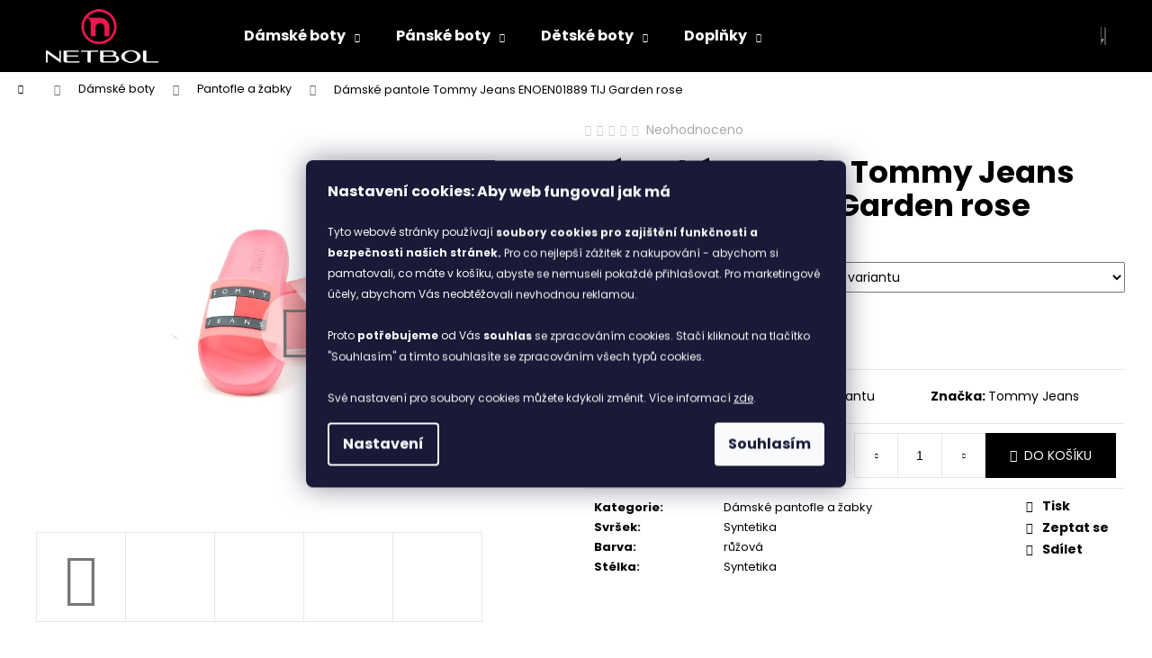

--- FILE ---
content_type: text/html; charset=utf-8
request_url: https://www.netbol.cz/damske-pantole-tommy-hilfiger--enoen01889-tij-garden-rose/
body_size: 26935
content:
<!doctype html><html lang="cs" dir="ltr" class="header-background-dark external-fonts-loaded"><head><meta charset="utf-8" /><meta name="viewport" content="width=device-width,initial-scale=1" /><title>Dámské pantole Tommy Jeans ENOEN01889 TIJ Garden rose | NETBOL.CZ</title><link rel="preconnect" href="https://cdn.myshoptet.com" /><link rel="dns-prefetch" href="https://cdn.myshoptet.com" /><link rel="preload" href="https://cdn.myshoptet.com/prj/dist/master/cms/libs/jquery/jquery-1.11.3.min.js" as="script" /><link href="https://cdn.myshoptet.com/prj/dist/master/cms/templates/frontend_templates/shared/css/font-face/poppins.css" rel="stylesheet"><link href="https://cdn.myshoptet.com/prj/dist/master/shop/dist/font-shoptet-12.css.d637f40c301981789c16.css" rel="stylesheet"><script>
dataLayer = [];
dataLayer.push({'shoptet' : {
    "pageId": 1055,
    "pageType": "productDetail",
    "currency": "CZK",
    "currencyInfo": {
        "decimalSeparator": ",",
        "exchangeRate": 1,
        "priceDecimalPlaces": 2,
        "symbol": "K\u010d",
        "symbolLeft": 0,
        "thousandSeparator": " "
    },
    "language": "cs",
    "projectId": 409511,
    "product": {
        "id": 38561,
        "guid": "5b75c216-c534-11ec-9fef-ecf4bbd76e50",
        "hasVariants": true,
        "codes": [
            {
                "code": "15730-36"
            },
            {
                "code": "15730-37"
            },
            {
                "code": "15730-38"
            },
            {
                "code": "15730-39"
            },
            {
                "code": "15730-40"
            },
            {
                "code": "15730-41"
            },
            {
                "code": "15730-42"
            }
        ],
        "name": "D\u00e1msk\u00e9 pantole Tommy Jeans ENOEN01889 TIJ Garden rose",
        "appendix": "",
        "weight": 0,
        "manufacturer": "Tommy Jeans",
        "manufacturerGuid": "1EF5333CBAF165B69718DA0BA3DED3EE",
        "currentCategory": "D\u00e1msk\u00e9 boty | D\u00e1msk\u00e9 pantofle a \u017eabky",
        "currentCategoryGuid": "a17ebfd4-661b-11eb-aaaf-b8ca3a6063f8",
        "defaultCategory": "D\u00e1msk\u00e9 boty | D\u00e1msk\u00e9 pantofle a \u017eabky",
        "defaultCategoryGuid": "a17ebfd4-661b-11eb-aaaf-b8ca3a6063f8",
        "currency": "CZK",
        "priceWithVat": 599
    },
    "stocks": [
        {
            "id": "ext",
            "title": "Sklad",
            "isDeliveryPoint": 0,
            "visibleOnEshop": 1
        }
    ],
    "cartInfo": {
        "id": null,
        "freeShipping": false,
        "freeShippingFrom": 2000,
        "leftToFreeGift": {
            "formattedPrice": "0 K\u010d",
            "priceLeft": 0
        },
        "freeGift": false,
        "leftToFreeShipping": {
            "priceLeft": 2000,
            "dependOnRegion": 0,
            "formattedPrice": "2 000 K\u010d"
        },
        "discountCoupon": [],
        "getNoBillingShippingPrice": {
            "withoutVat": 0,
            "vat": 0,
            "withVat": 0
        },
        "cartItems": [],
        "taxMode": "ORDINARY"
    },
    "cart": [],
    "customer": {
        "priceRatio": 1,
        "priceListId": 1,
        "groupId": null,
        "registered": false,
        "mainAccount": false
    }
}});
dataLayer.push({'cookie_consent' : {
    "marketing": "denied",
    "analytics": "denied"
}});
document.addEventListener('DOMContentLoaded', function() {
    shoptet.consent.onAccept(function(agreements) {
        if (agreements.length == 0) {
            return;
        }
        dataLayer.push({
            'cookie_consent' : {
                'marketing' : (agreements.includes(shoptet.config.cookiesConsentOptPersonalisation)
                    ? 'granted' : 'denied'),
                'analytics': (agreements.includes(shoptet.config.cookiesConsentOptAnalytics)
                    ? 'granted' : 'denied')
            },
            'event': 'cookie_consent'
        });
    });
});
</script>
<meta property="og:type" content="website"><meta property="og:site_name" content="netbol.cz"><meta property="og:url" content="https://www.netbol.cz/damske-pantole-tommy-hilfiger--enoen01889-tij-garden-rose/"><meta property="og:title" content="Dámské pantole Tommy Jeans ENOEN01889 TIJ Garden rose | NETBOL.CZ"><meta name="author" content="NETBOL"><meta name="web_author" content="Shoptet.cz"><meta name="dcterms.rightsHolder" content="www.netbol.cz"><meta name="robots" content="index,follow"><meta property="og:image" content="https://cdn.myshoptet.com/usr/www.netbol.cz/user/shop/big/38561-2_c29-l0-0-0.jpg?6267a261"><meta property="og:description" content="Dámské pantole Tommy Jeans ENOEN01889 TIJ Garden rose. "><meta name="description" content="Dámské pantole Tommy Jeans ENOEN01889 TIJ Garden rose. "><meta property="product:price:amount" content="599"><meta property="product:price:currency" content="CZK"><style>:root {--color-primary: #000000;--color-primary-h: 0;--color-primary-s: 0%;--color-primary-l: 0%;--color-primary-hover: #343434;--color-primary-hover-h: 0;--color-primary-hover-s: 0%;--color-primary-hover-l: 20%;--color-secondary: #000000;--color-secondary-h: 0;--color-secondary-s: 0%;--color-secondary-l: 0%;--color-secondary-hover: #343434;--color-secondary-hover-h: 0;--color-secondary-hover-s: 0%;--color-secondary-hover-l: 20%;--color-tertiary: #E2E2E2;--color-tertiary-h: 0;--color-tertiary-s: 0%;--color-tertiary-l: 89%;--color-tertiary-hover: #E2E2E2;--color-tertiary-hover-h: 0;--color-tertiary-hover-s: 0%;--color-tertiary-hover-l: 89%;--color-header-background: #000000;--template-font: "Poppins";--template-headings-font: "Poppins";--header-background-url: url("[data-uri]");--cookies-notice-background: #1A1937;--cookies-notice-color: #F8FAFB;--cookies-notice-button-hover: #f5f5f5;--cookies-notice-link-hover: #27263f;--templates-update-management-preview-mode-content: "Náhled aktualizací šablony je aktivní pro váš prohlížeč."}</style>
    
    <link href="https://cdn.myshoptet.com/prj/dist/master/shop/dist/main-12.less.cbeb3006c3de8c1b385d.css" rel="stylesheet" />
        
    <script>var shoptet = shoptet || {};</script>
    <script src="https://cdn.myshoptet.com/prj/dist/master/shop/dist/main-3g-header.js.05f199e7fd2450312de2.js"></script>
<!-- User include --><!-- api 779(420) html code header -->
<script async charset="utf-8" src="//app.notifikuj.cz/js/notifikuj.min.js?id=ee7c441b-86a9-4bbd-9a39-8c4e27847663"></script>
<!-- service 409(63) html code header -->
<style>
#filters h4{cursor:pointer;}[class~=slider-wrapper],[class~=filter-section]{padding-left:0;}#filters h4{padding-left:13.5pt;}[class~=filter-section],[class~=slider-wrapper]{padding-bottom:0 !important;}#filters h4:before{position:absolute;}#filters h4:before{left:0;}[class~=filter-section],[class~=slider-wrapper]{padding-right:0;}#filters h4{padding-bottom:9pt;}#filters h4{padding-right:13.5pt;}#filters > .slider-wrapper,[class~=slider-wrapper] > div,.filter-sections form,[class~=slider-wrapper][class~=filter-section] > div,.razeni > form{display:none;}#filters h4:before,#filters .otevreny h4:before{content:"\e911";}#filters h4{padding-top:9pt;}[class~=filter-section],[class~=slider-wrapper]{padding-top:0 !important;}[class~=filter-section]{border-top-width:0 !important;}[class~=filter-section]{border-top-style:none !important;}[class~=filter-section]{border-top-color:currentColor !important;}#filters .otevreny h4:before,#filters h4:before{font-family:shoptet;}#filters h4{position:relative;}#filters h4{margin-left:0 !important;}[class~=filter-section]{border-image:none !important;}#filters h4{margin-bottom:0 !important;}#filters h4{margin-right:0 !important;}#filters h4{margin-top:0 !important;}#filters h4{border-top-width:.0625pc;}#filters h4{border-top-style:solid;}#filters h4{border-top-color:#e0e0e0;}[class~=slider-wrapper]{max-width:none;}[class~=otevreny] form,.slider-wrapper.otevreny > div,[class~=slider-wrapper][class~=otevreny] > div,.otevreny form{display:block;}#filters h4{border-image:none;}[class~=param-filter-top]{margin-bottom:.9375pc;}[class~=otevreny] form{margin-bottom:15pt;}[class~=slider-wrapper]{color:inherit;}#filters .otevreny h4:before{-webkit-transform:rotate(180deg);}[class~=slider-wrapper],#filters h4:before{background:none;}#filters h4:before{-webkit-transform:rotate(90deg);}#filters h4:before{-moz-transform:rotate(90deg);}[class~=param-filter-top] form{display:block !important;}#filters h4:before{-o-transform:rotate(90deg);}#filters h4:before{-ms-transform:rotate(90deg);}#filters h4:before{transform:rotate(90deg);}#filters h4:before{font-size:.104166667in;}#filters .otevreny h4:before{-moz-transform:rotate(180deg);}#filters .otevreny h4:before{-o-transform:rotate(180deg);}#filters h4:before{top:36%;}#filters .otevreny h4:before{-ms-transform:rotate(180deg);}#filters h4:before{height:auto;}#filters h4:before{width:auto;}#filters .otevreny h4:before{transform:rotate(180deg);}
@media screen and (max-width: 767px) {
.param-filter-top{padding-top: 15px;}
}
#content .filters-wrapper > div:first-of-type, #footer .filters-wrapper > div:first-of-type {text-align: left;}
.template-11.one-column-body .content .filter-sections{padding-top: 15px; padding-bottom: 15px;}
</style>
<!-- project html code header -->
<link rel="stylesheet" href="/user/documents/upload/css/netbol_upravy_3.css" />

		<link rel="apple-touch-icon" sizes="180x180" href="/user/documents/upload/favico/apple-touch-icon.png">
		<link rel="icon" type="image/png" sizes="32x32" href="/user/documents/upload/favico/favicon-32x32.png">
		<link rel="icon" type="image/png" sizes="16x16" href="/user/documents/upload/favico/favicon-16x16.png">
		<link rel="manifest" href="/user/documents/upload/favico/site.webmanifest">
		<link rel="mask-icon" href="/user/documents/upload/favico/safari-pinned-tab.svg" color="#5bbad5">
		<meta name="msapplication-TileColor" content="#2d89ef">
		<meta name="theme-color" content="#ffffff">
    <style type="text/css">
    p > a {text-decoration:underline;color:#007bff}    
    </style>
   
<!-- /User include --><link rel="canonical" href="https://www.netbol.cz/damske-pantole-tommy-hilfiger--enoen01889-tij-garden-rose/" />    <!-- Global site tag (gtag.js) - Google Analytics -->
    <script async src="https://www.googletagmanager.com/gtag/js?id=G-66G69TF9Q9"></script>
    <script>
        
        window.dataLayer = window.dataLayer || [];
        function gtag(){dataLayer.push(arguments);}
        

                    console.debug('default consent data');

            gtag('consent', 'default', {"ad_storage":"denied","analytics_storage":"denied","ad_user_data":"denied","ad_personalization":"denied","wait_for_update":500});
            dataLayer.push({
                'event': 'default_consent'
            });
        
        gtag('js', new Date());

                gtag('config', 'UA-135689369-1', { 'groups': "UA" });
        
                gtag('config', 'G-66G69TF9Q9', {"groups":"GA4","send_page_view":false,"content_group":"productDetail","currency":"CZK","page_language":"cs"});
        
                gtag('config', 'AW-433990455', {"allow_enhanced_conversions":true});
        
        
        
        
        
                    gtag('event', 'page_view', {"send_to":"GA4","page_language":"cs","content_group":"productDetail","currency":"CZK"});
        
                gtag('set', 'currency', 'CZK');

        gtag('event', 'view_item', {
            "send_to": "UA",
            "items": [
                {
                    "id": "15730-36",
                    "name": "D\u00e1msk\u00e9 pantole Tommy Jeans ENOEN01889 TIJ Garden rose",
                    "category": "D\u00e1msk\u00e9 boty \/ D\u00e1msk\u00e9 pantofle a \u017eabky",
                                        "brand": "Tommy Jeans",
                                                            "variant": "Velikost: 36",
                                        "price": 495.04
                }
            ]
        });
        
        
        
        
        
                    gtag('event', 'view_item', {"send_to":"GA4","page_language":"cs","content_group":"productDetail","value":495.04000000000002,"currency":"CZK","items":[{"item_id":"15730-36","item_name":"D\u00e1msk\u00e9 pantole Tommy Jeans ENOEN01889 TIJ Garden rose","item_brand":"Tommy Jeans","item_category":"D\u00e1msk\u00e9 boty","item_category2":"D\u00e1msk\u00e9 pantofle a \u017eabky","item_variant":"15730-36~Velikost: 36","price":495.04000000000002,"quantity":1,"index":0}]});
        
        
        
        
        
        
        
        document.addEventListener('DOMContentLoaded', function() {
            if (typeof shoptet.tracking !== 'undefined') {
                for (var id in shoptet.tracking.bannersList) {
                    gtag('event', 'view_promotion', {
                        "send_to": "UA",
                        "promotions": [
                            {
                                "id": shoptet.tracking.bannersList[id].id,
                                "name": shoptet.tracking.bannersList[id].name,
                                "position": shoptet.tracking.bannersList[id].position
                            }
                        ]
                    });
                }
            }

            shoptet.consent.onAccept(function(agreements) {
                if (agreements.length !== 0) {
                    console.debug('gtag consent accept');
                    var gtagConsentPayload =  {
                        'ad_storage': agreements.includes(shoptet.config.cookiesConsentOptPersonalisation)
                            ? 'granted' : 'denied',
                        'analytics_storage': agreements.includes(shoptet.config.cookiesConsentOptAnalytics)
                            ? 'granted' : 'denied',
                                                                                                'ad_user_data': agreements.includes(shoptet.config.cookiesConsentOptPersonalisation)
                            ? 'granted' : 'denied',
                        'ad_personalization': agreements.includes(shoptet.config.cookiesConsentOptPersonalisation)
                            ? 'granted' : 'denied',
                        };
                    console.debug('update consent data', gtagConsentPayload);
                    gtag('consent', 'update', gtagConsentPayload);
                    dataLayer.push(
                        { 'event': 'update_consent' }
                    );
                }
            });
        });
    </script>
<script>
    (function(t, r, a, c, k, i, n, g) { t['ROIDataObject'] = k;
    t[k]=t[k]||function(){ (t[k].q=t[k].q||[]).push(arguments) },t[k].c=i;n=r.createElement(a),
    g=r.getElementsByTagName(a)[0];n.async=1;n.src=c;g.parentNode.insertBefore(n,g)
    })(window, document, 'script', '//www.heureka.cz/ocm/sdk.js?source=shoptet&version=2&page=product_detail', 'heureka', 'cz');

    heureka('set_user_consent', 0);
</script>
</head><body class="desktop id-1055 in-damske-pantofle-a-zabky template-12 type-product type-detail one-column-body columns-3 ums_forms_redesign--off ums_a11y_category_page--on ums_discussion_rating_forms--off ums_flags_display_unification--on ums_a11y_login--on mobile-header-version-0"><noscript>
    <style>
        #header {
            padding-top: 0;
            position: relative !important;
            top: 0;
        }
        .header-navigation {
            position: relative !important;
        }
        .overall-wrapper {
            margin: 0 !important;
        }
        body:not(.ready) {
            visibility: visible !important;
        }
    </style>
    <div class="no-javascript">
        <div class="no-javascript__title">Musíte změnit nastavení vašeho prohlížeče</div>
        <div class="no-javascript__text">Podívejte se na: <a href="https://www.google.com/support/bin/answer.py?answer=23852">Jak povolit JavaScript ve vašem prohlížeči</a>.</div>
        <div class="no-javascript__text">Pokud používáte software na blokování reklam, může být nutné povolit JavaScript z této stránky.</div>
        <div class="no-javascript__text">Děkujeme.</div>
    </div>
</noscript>

        <div id="fb-root"></div>
        <script>
            window.fbAsyncInit = function() {
                FB.init({
//                    appId            : 'your-app-id',
                    autoLogAppEvents : true,
                    xfbml            : true,
                    version          : 'v19.0'
                });
            };
        </script>
        <script async defer crossorigin="anonymous" src="https://connect.facebook.net/cs_CZ/sdk.js"></script>    <div class="siteCookies siteCookies--center siteCookies--dark js-siteCookies" role="dialog" data-testid="cookiesPopup" data-nosnippet>
        <div class="siteCookies__form">
            <div class="siteCookies__content">
                <div class="siteCookies__text">
                    <strong>Nastavení cookies: Aby web fungoval jak má</strong><br /><br /><span style="font-size: 12px;">Tyto webové stránky používají <strong>soubory cookies</strong> <strong>pro zajištění funkčnosti a bezpečnosti našich stránek. </strong>Pro co nejlepší zážitek z nakupování - abychom si pamatovali, co máte v košíku, abyste se nemuseli pokaždé přihlašovat. Pro marketingové účely, abychom Vás neobtěžovali nevhodnou reklamou.<br /><br />Proto <strong>potřebujeme </strong>od Vás<strong> souhlas</strong> se zpracováním cookies. Stačí kliknout na tlačítko "Souhlasím" a tímto souhlasíte se zpracováním všech typů cookies.<br /> <br />Své nastavení pro soubory cookies můžete kdykoli změnit. Více informací <a href="http://www.netbol.cz/podminky-ochrany-osobnich-udaju/" target="\">zde</a>.</span>
                </div>
                <p class="siteCookies__links">
                    <button class="siteCookies__link js-cookies-settings" aria-label="Nastavení cookies" data-testid="cookiesSettings">Nastavení</button>
                </p>
            </div>
            <div class="siteCookies__buttonWrap">
                                <button class="siteCookies__button js-cookiesConsentSubmit" value="all" aria-label="Přijmout cookies" data-testid="buttonCookiesAccept">Souhlasím</button>
            </div>
        </div>
        <script>
            document.addEventListener("DOMContentLoaded", () => {
                const siteCookies = document.querySelector('.js-siteCookies');
                document.addEventListener("scroll", shoptet.common.throttle(() => {
                    const st = document.documentElement.scrollTop;
                    if (st > 1) {
                        siteCookies.classList.add('siteCookies--scrolled');
                    } else {
                        siteCookies.classList.remove('siteCookies--scrolled');
                    }
                }, 100));
            });
        </script>
    </div>
<a href="#content" class="skip-link sr-only">Přejít na obsah</a><div class="overall-wrapper">
    <div class="user-action">
                        <dialog id="login" class="dialog dialog--modal dialog--fullscreen js-dialog--modal" aria-labelledby="loginHeading">
        <div class="dialog__close dialog__close--arrow">
                        <button type="button" class="btn toggle-window-arr" data-dialog-close data-testid="backToShop">Zpět <span>do obchodu</span></button>
            </div>
        <div class="dialog__wrapper">
            <div class="dialog__content dialog__content--form">
                <div class="dialog__header">
                    <h2 id="loginHeading" class="dialog__heading dialog__heading--login">Přihlášení k vašemu účtu</h2>
                </div>
                <div id="customerLogin" class="dialog__body">
                    <form action="/action/Customer/Login/" method="post" id="formLoginIncluded" class="csrf-enabled formLogin" data-testid="formLogin"><input type="hidden" name="referer" value="" /><div class="form-group"><div class="input-wrapper email js-validated-element-wrapper no-label"><input type="email" name="email" class="form-control" autofocus placeholder="E-mailová adresa (např. jan@novak.cz)" data-testid="inputEmail" autocomplete="email" required /></div></div><div class="form-group"><div class="input-wrapper password js-validated-element-wrapper no-label"><input type="password" name="password" class="form-control" placeholder="Heslo" data-testid="inputPassword" autocomplete="current-password" required /><span class="no-display">Nemůžete vyplnit toto pole</span><input type="text" name="surname" value="" class="no-display" /></div></div><div class="form-group"><div class="login-wrapper"><button type="submit" class="btn btn-secondary btn-text btn-login" data-testid="buttonSubmit">Přihlásit se</button><div class="password-helper"><a href="/registrace/" data-testid="signup" rel="nofollow">Nová registrace</a><a href="/klient/zapomenute-heslo/" rel="nofollow">Zapomenuté heslo</a></div></div></div></form>
                </div>
            </div>
        </div>
    </dialog>
            </div>
<header id="header"><div class="container navigation-wrapper"><div class="site-name"><a href="/" data-testid="linkWebsiteLogo"><img src="https://cdn.myshoptet.com/usr/www.netbol.cz/user/logos/netbol-shoptet-1.png" alt="NETBOL" fetchpriority="low" /></a></div><nav id="navigation" aria-label="Hlavní menu" data-collapsible="true"><div class="navigation-in menu"><ul class="menu-level-1" role="menubar" data-testid="headerMenuItems"><li class="menu-item-902 ext" role="none"><a href="/damske-boty/" data-testid="headerMenuItem" role="menuitem" aria-haspopup="true" aria-expanded="false"><b>Dámské boty</b><span class="submenu-arrow"></span></a><ul class="menu-level-2" aria-label="Dámské boty" tabindex="-1" role="menu"><li class="menu-item-905" role="none"><a href="/zdravotni-obuv-damska/" data-image="https://cdn.myshoptet.com/usr/www.netbol.cz/user/categories/thumb/zdravotni.png" data-testid="headerMenuItem" role="menuitem"><span>Zdravotní obuv</span></a>
                        </li><li class="menu-item-908" role="none"><a href="/damske-tenisky/" data-image="https://cdn.myshoptet.com/usr/www.netbol.cz/user/categories/thumb/tenisky.png" data-testid="headerMenuItem" role="menuitem"><span>Tenisky</span></a>
                        </li><li class="menu-item-914" role="none"><a href="/damske-mokasiny/" data-image="https://cdn.myshoptet.com/usr/www.netbol.cz/user/categories/thumb/mokasiny.png" data-testid="headerMenuItem" role="menuitem"><span>Mokasíny</span></a>
                        </li><li class="menu-item-941" role="none"><a href="/damske-snehule/" data-image="https://cdn.myshoptet.com/usr/www.netbol.cz/user/categories/thumb/snehule.png" data-testid="headerMenuItem" role="menuitem"><span>Sněhule</span></a>
                        </li><li class="menu-item-950" role="none"><a href="/damske-polobotky/" data-image="https://cdn.myshoptet.com/usr/www.netbol.cz/user/categories/thumb/polobotky.png" data-testid="headerMenuItem" role="menuitem"><span>Polobotky</span></a>
                        </li><li class="menu-item-962" role="none"><a href="/damske-kozacky/" data-image="https://cdn.myshoptet.com/usr/www.netbol.cz/user/categories/thumb/kozacky.png" data-testid="headerMenuItem" role="menuitem"><span>Kozačky</span></a>
                        </li><li class="menu-item-974" role="none"><a href="/damske-baleriny/" data-image="https://cdn.myshoptet.com/usr/www.netbol.cz/user/categories/thumb/baleriby.png" data-testid="headerMenuItem" role="menuitem"><span>Baleríny</span></a>
                        </li><li class="menu-item-986" role="none"><a href="/damske-lodicky/" data-image="https://cdn.myshoptet.com/usr/www.netbol.cz/user/categories/thumb/lodicky.png" data-testid="headerMenuItem" role="menuitem"><span>Lodičky</span></a>
                        </li><li class="menu-item-992" role="none"><a href="/damske-sandaly/" data-image="https://cdn.myshoptet.com/usr/www.netbol.cz/user/categories/thumb/sandaly_1.png" data-testid="headerMenuItem" role="menuitem"><span>Sandály</span></a>
                        </li><li class="menu-item-1004" role="none"><a href="/damske-kotnikove-boty/" data-image="https://cdn.myshoptet.com/usr/www.netbol.cz/user/categories/thumb/kotnikove-boty.png" data-testid="headerMenuItem" role="menuitem"><span>Kotníkové boty</span></a>
                        </li><li class="menu-item-1034" role="none"><a href="/damske-espadrilky/" data-image="https://cdn.myshoptet.com/usr/www.netbol.cz/user/categories/thumb/espadrilky.png" data-testid="headerMenuItem" role="menuitem"><span>Espadrilky</span></a>
                        </li><li class="menu-item-1055 active" role="none"><a href="/damske-pantofle-a-zabky/" data-image="https://cdn.myshoptet.com/usr/www.netbol.cz/user/categories/thumb/papuce.png" data-testid="headerMenuItem" role="menuitem"><span>Pantofle a žabky</span></a>
                        </li></ul></li>
<li class="menu-item-878 ext" role="none"><a href="/panske-boty/" data-testid="headerMenuItem" role="menuitem" aria-haspopup="true" aria-expanded="false"><b>Pánské boty</b><span class="submenu-arrow"></span></a><ul class="menu-level-2" aria-label="Pánské boty" tabindex="-1" role="menu"><li class="menu-item-881" role="none"><a href="/panske-polobotky/" data-image="https://cdn.myshoptet.com/usr/www.netbol.cz/user/categories/thumb/polobotky-1.png" data-testid="headerMenuItem" role="menuitem"><span>Polobotky</span></a>
                        </li><li class="menu-item-911" role="none"><a href="/zdravotni-obuv-panska/" data-image="https://cdn.myshoptet.com/usr/www.netbol.cz/user/categories/thumb/zdravotni-1.png" data-testid="headerMenuItem" role="menuitem"><span>Zdravotní obuv</span></a>
                        </li><li class="menu-item-947" role="none"><a href="/panske-trekove-boty/" data-image="https://cdn.myshoptet.com/usr/www.netbol.cz/user/categories/thumb/treking.png" data-testid="headerMenuItem" role="menuitem"><span>Treking</span></a>
                        </li><li class="menu-item-956" role="none"><a href="/panske-tenisky/" data-image="https://cdn.myshoptet.com/usr/www.netbol.cz/user/categories/thumb/tenisky-1.png" data-testid="headerMenuItem" role="menuitem"><span>Tenisky</span></a>
                        </li><li class="menu-item-959" role="none"><a href="/chelsea-boots-panske/" data-image="https://cdn.myshoptet.com/usr/www.netbol.cz/user/categories/thumb/chelsea.png" data-testid="headerMenuItem" role="menuitem"><span>Chelsea</span></a>
                        </li><li class="menu-item-1007" role="none"><a href="/panske-kotnikove-boty/" data-image="https://cdn.myshoptet.com/usr/www.netbol.cz/user/categories/thumb/kotnikove.png" data-testid="headerMenuItem" role="menuitem"><span>Kotníkové boty</span></a>
                        </li><li class="menu-item-1016" role="none"><a href="/panske-mokasiny/" data-image="https://cdn.myshoptet.com/usr/www.netbol.cz/user/categories/thumb/mokasiny-1.png" data-testid="headerMenuItem" role="menuitem"><span>Mokasíny</span></a>
                        </li><li class="menu-item-1058" role="none"><a href="/panske-sandaly/" data-image="https://cdn.myshoptet.com/usr/www.netbol.cz/user/categories/thumb/sandaly.png" data-testid="headerMenuItem" role="menuitem"><span>Sandály</span></a>
                        </li><li class="menu-item-1037" role="none"><a href="/panske-espadrilky/" data-image="https://cdn.myshoptet.com/usr/www.netbol.cz/user/categories/thumb/espadrilky-1.png" data-testid="headerMenuItem" role="menuitem"><span>Espadrilky</span></a>
                        </li><li class="menu-item-1052" role="none"><a href="/panske-pantofle-a-zabky/" data-image="https://cdn.myshoptet.com/usr/www.netbol.cz/user/categories/thumb/papuce-1.png" data-testid="headerMenuItem" role="menuitem"><span>Pantofle a žabky</span></a>
                        </li></ul></li>
<li class="menu-item-884 ext" role="none"><a href="/detske-boty/" data-testid="headerMenuItem" role="menuitem" aria-haspopup="true" aria-expanded="false"><b>Dětské boty</b><span class="submenu-arrow"></span></a><ul class="menu-level-2" aria-label="Dětské boty" tabindex="-1" role="menu"><li class="menu-item-896" role="none"><a href="/divci-boty/" data-image="https://cdn.myshoptet.com/usr/www.netbol.cz/user/categories/thumb/divky.png" data-testid="headerMenuItem" role="menuitem"><span>Dívky</span></a>
                        </li><li class="menu-item-887" role="none"><a href="/chlapecke-boty/" data-image="https://cdn.myshoptet.com/usr/www.netbol.cz/user/categories/thumb/chlapci.png" data-testid="headerMenuItem" role="menuitem"><span>Chlapci</span></a>
                        </li><li class="menu-item-1049" role="none"><a href="/detske-barefoot/" data-image="https://cdn.myshoptet.com/usr/www.netbol.cz/user/categories/thumb/barefoot.png" data-testid="headerMenuItem" role="menuitem"><span>Barefoot</span></a>
                        </li></ul></li>
<li class="menu-item-917 ext" role="none"><a href="/doplnky/" data-testid="headerMenuItem" role="menuitem" aria-haspopup="true" aria-expanded="false"><b>Doplňky</b><span class="submenu-arrow"></span></a><ul class="menu-level-2" aria-label="Doplňky" tabindex="-1" role="menu"><li class="menu-item-1013" role="none"><a href="/damske-kabelky/" data-image="https://cdn.myshoptet.com/usr/www.netbol.cz/user/categories/thumb/kabelky.png" data-testid="headerMenuItem" role="menuitem"><span>Dámské kabelky</span></a>
                        </li><li class="menu-item-920" role="none"><a href="/panske-tasky/" data-image="https://cdn.myshoptet.com/usr/www.netbol.cz/user/categories/thumb/tasky.png" data-testid="headerMenuItem" role="menuitem"><span>Pánské tašky</span></a>
                        </li><li class="menu-item-1022" role="none"><a href="/panske-penezenky/" data-image="https://cdn.myshoptet.com/usr/www.netbol.cz/user/categories/thumb/penezenky.png" data-testid="headerMenuItem" role="menuitem"><span>Pánské peněženky</span></a>
                        </li><li class="menu-item-1124" role="none"><a href="/damske-penezenky/" data-testid="headerMenuItem" role="menuitem"><span>Dámské peněženky</span></a>
                        </li><li class="menu-item-971" role="none"><a href="/batohy/" data-image="https://cdn.myshoptet.com/usr/www.netbol.cz/user/categories/thumb/batohy.png" data-testid="headerMenuItem" role="menuitem"><span>Batohy</span></a>
                        </li><li class="menu-item-1100" role="none"><a href="/damske-ponozky-2/" data-testid="headerMenuItem" role="menuitem"><span>Dámské ponožky</span></a>
                        </li><li class="menu-item-1103" role="none"><a href="/panske-ponozky/" data-testid="headerMenuItem" role="menuitem"><span>Pánské ponožky</span></a>
                        </li><li class="menu-item-1079" role="none"><a href="/pripravky-na-osetreni-obuvi/" data-testid="headerMenuItem" role="menuitem"><span>Přípravky na ošetření obuvi</span></a>
                        </li></ul></li>
</ul></div><span class="navigation-close"></span></nav><div class="menu-helper" data-testid="hamburgerMenu"><span>Více</span></div>

    <div class="navigation-buttons">
                <a href="#" class="toggle-window" data-target="search" data-testid="linkSearchIcon"><span class="sr-only">Hledat</span></a>
                    
        <button class="top-nav-button top-nav-button-login" type="button" data-dialog-id="login" aria-haspopup="dialog" aria-controls="login" data-testid="signin">
            <span class="sr-only">Přihlášení</span>
        </button>
                    <a href="/kosik/" class="toggle-window cart-count" data-target="cart" data-testid="headerCart" rel="nofollow" aria-haspopup="dialog" aria-expanded="false" aria-controls="cart-widget"><span class="sr-only">Nákupní košík</span></a>
        <a href="#" class="toggle-window" data-target="navigation" data-testid="hamburgerMenu"><span class="sr-only">Menu</span></a>
    </div>

</div></header><!-- / header -->


<div id="content-wrapper" class="container_resetted content-wrapper">
    
                                <div class="breadcrumbs navigation-home-icon-wrapper" itemscope itemtype="https://schema.org/BreadcrumbList">
                                                                            <span id="navigation-first" data-basetitle="NETBOL" itemprop="itemListElement" itemscope itemtype="https://schema.org/ListItem">
                <a href="/" itemprop="item" class="navigation-home-icon"><span class="sr-only" itemprop="name">Domů</span></a>
                <span class="navigation-bullet">/</span>
                <meta itemprop="position" content="1" />
            </span>
                                <span id="navigation-1" itemprop="itemListElement" itemscope itemtype="https://schema.org/ListItem">
                <a href="/damske-boty/" itemprop="item" data-testid="breadcrumbsSecondLevel"><span itemprop="name">Dámské boty</span></a>
                <span class="navigation-bullet">/</span>
                <meta itemprop="position" content="2" />
            </span>
                                <span id="navigation-2" itemprop="itemListElement" itemscope itemtype="https://schema.org/ListItem">
                <a href="/damske-pantofle-a-zabky/" itemprop="item" data-testid="breadcrumbsSecondLevel"><span itemprop="name">Pantofle a žabky</span></a>
                <span class="navigation-bullet">/</span>
                <meta itemprop="position" content="3" />
            </span>
                                            <span id="navigation-3" itemprop="itemListElement" itemscope itemtype="https://schema.org/ListItem" data-testid="breadcrumbsLastLevel">
                <meta itemprop="item" content="https://www.netbol.cz/damske-pantole-tommy-hilfiger--enoen01889-tij-garden-rose/" />
                <meta itemprop="position" content="4" />
                <span itemprop="name" data-title="Dámské pantole Tommy Jeans ENOEN01889 TIJ Garden rose">Dámské pantole Tommy Jeans ENOEN01889 TIJ Garden rose <span class="appendix"></span></span>
            </span>
            </div>
            
    <div class="content-wrapper-in">
                <main id="content" class="content wide">
                                                        <script>
            
            var shoptet = shoptet || {};
            shoptet.variantsUnavailable = shoptet.variantsUnavailable || {};
            
            shoptet.variantsUnavailable.availableVariantsResource = ["5-110","5-158","5-8","5-9","5-10","5-11","5-12"]
        </script>
                                                                                                                                                                                                                
<div class="p-detail" itemscope itemtype="https://schema.org/Product">

    
    <meta itemprop="name" content="Dámské pantole Tommy Jeans ENOEN01889 TIJ Garden rose" />
    <meta itemprop="category" content="Úvodní stránka &gt; Dámské boty &gt; Pantofle a žabky &gt; Dámské pantole Tommy Jeans ENOEN01889 TIJ Garden rose" />
    <meta itemprop="url" content="https://www.netbol.cz/damske-pantole-tommy-hilfiger--enoen01889-tij-garden-rose/" />
    <meta itemprop="image" content="https://cdn.myshoptet.com/usr/www.netbol.cz/user/shop/big/38561-2_c29-l0-0-0.jpg?6267a261" />
                <span class="js-hidden" itemprop="manufacturer" itemscope itemtype="https://schema.org/Organization">
            <meta itemprop="name" content="Tommy Jeans" />
        </span>
        <span class="js-hidden" itemprop="brand" itemscope itemtype="https://schema.org/Brand">
            <meta itemprop="name" content="Tommy Jeans" />
        </span>
                                                                                                                                                                
        <div class="p-detail-inner image360-parent">

        <div class="p-data-wrapper">
            <div class="p-detail-inner-header">
                            <div class="stars-wrapper">
            
<span class="stars star-list">
                                                <span class="star star-off show-tooltip is-active productRatingAction" data-productid="38561" data-score="1" title="    Hodnocení:
            Neohodnoceno    "></span>
                    
                                                <span class="star star-off show-tooltip is-active productRatingAction" data-productid="38561" data-score="2" title="    Hodnocení:
            Neohodnoceno    "></span>
                    
                                                <span class="star star-off show-tooltip is-active productRatingAction" data-productid="38561" data-score="3" title="    Hodnocení:
            Neohodnoceno    "></span>
                    
                                                <span class="star star-off show-tooltip is-active productRatingAction" data-productid="38561" data-score="4" title="    Hodnocení:
            Neohodnoceno    "></span>
                    
                                                <span class="star star-off show-tooltip is-active productRatingAction" data-productid="38561" data-score="5" title="    Hodnocení:
            Neohodnoceno    "></span>
                    
    </span>
            <span class="stars-label">
                                Neohodnoceno                    </span>
        </div>
                    <h1>
                      Dámské pantole Tommy Jeans ENOEN01889 TIJ Garden rose                </h1>
            </div>

            

            <form action="/action/Cart/addCartItem/" method="post" id="product-detail-form" class="pr-action csrf-enabled" data-testid="formProduct">
                <meta itemprop="productID" content="38561" /><meta itemprop="identifier" content="5b75c216-c534-11ec-9fef-ecf4bbd76e50" /><span itemprop="offers" itemscope itemtype="https://schema.org/Offer"><meta itemprop="sku" content="15730-36" /><link itemprop="availability" href="https://schema.org/OutOfStock" /><meta itemprop="url" content="https://www.netbol.cz/damske-pantole-tommy-hilfiger--enoen01889-tij-garden-rose/" /><meta itemprop="price" content="599.00" /><meta itemprop="priceCurrency" content="CZK" /><link itemprop="itemCondition" href="https://schema.org/NewCondition" /></span><span itemprop="offers" itemscope itemtype="https://schema.org/Offer"><meta itemprop="sku" content="15730-37" /><link itemprop="availability" href="https://schema.org/OutOfStock" /><meta itemprop="url" content="https://www.netbol.cz/damske-pantole-tommy-hilfiger--enoen01889-tij-garden-rose/" /><meta itemprop="price" content="599.00" /><meta itemprop="priceCurrency" content="CZK" /><link itemprop="itemCondition" href="https://schema.org/NewCondition" /></span><span itemprop="offers" itemscope itemtype="https://schema.org/Offer"><meta itemprop="sku" content="15730-38" /><link itemprop="availability" href="https://schema.org/OutOfStock" /><meta itemprop="url" content="https://www.netbol.cz/damske-pantole-tommy-hilfiger--enoen01889-tij-garden-rose/" /><meta itemprop="price" content="599.00" /><meta itemprop="priceCurrency" content="CZK" /><link itemprop="itemCondition" href="https://schema.org/NewCondition" /></span><span itemprop="offers" itemscope itemtype="https://schema.org/Offer"><meta itemprop="sku" content="15730-39" /><link itemprop="availability" href="https://schema.org/OutOfStock" /><meta itemprop="url" content="https://www.netbol.cz/damske-pantole-tommy-hilfiger--enoen01889-tij-garden-rose/" /><meta itemprop="price" content="599.00" /><meta itemprop="priceCurrency" content="CZK" /><link itemprop="itemCondition" href="https://schema.org/NewCondition" /></span><span itemprop="offers" itemscope itemtype="https://schema.org/Offer"><meta itemprop="sku" content="15730-40" /><link itemprop="availability" href="https://schema.org/OutOfStock" /><meta itemprop="url" content="https://www.netbol.cz/damske-pantole-tommy-hilfiger--enoen01889-tij-garden-rose/" /><meta itemprop="price" content="599.00" /><meta itemprop="priceCurrency" content="CZK" /><link itemprop="itemCondition" href="https://schema.org/NewCondition" /></span><span itemprop="offers" itemscope itemtype="https://schema.org/Offer"><meta itemprop="sku" content="15730-41" /><link itemprop="availability" href="https://schema.org/OutOfStock" /><meta itemprop="url" content="https://www.netbol.cz/damske-pantole-tommy-hilfiger--enoen01889-tij-garden-rose/" /><meta itemprop="price" content="599.00" /><meta itemprop="priceCurrency" content="CZK" /><link itemprop="itemCondition" href="https://schema.org/NewCondition" /></span><span itemprop="offers" itemscope itemtype="https://schema.org/Offer"><meta itemprop="sku" content="15730-42" /><link itemprop="availability" href="https://schema.org/OutOfStock" /><meta itemprop="url" content="https://www.netbol.cz/damske-pantole-tommy-hilfiger--enoen01889-tij-garden-rose/" /><meta itemprop="price" content="599.00" /><meta itemprop="priceCurrency" content="CZK" /><link itemprop="itemCondition" href="https://schema.org/NewCondition" /></span><input type="hidden" name="productId" value="38561" /><input type="hidden" name="priceId" value="73601" /><input type="hidden" name="language" value="cs" />

                <div class="p-variants-block">
                                    <table class="detail-parameters">
                        <tbody>
                                                                                <script>
    shoptet.variantsSplit = shoptet.variantsSplit || {};
    shoptet.variantsSplit.necessaryVariantData = {"5-110":{"name":"D\u00e1msk\u00e9 pantole Tommy Jeans ENOEN01889 TIJ Garden rose","isNotSoldOut":false,"zeroPrice":0,"id":73601,"code":"15730-36","price":"599 K\u010d","standardPrice":"1 198 K\u010d","actionPriceActive":1,"priceUnformatted":599,"variantImage":{"detail":"https:\/\/cdn.myshoptet.com\/usr\/www.netbol.cz\/user\/shop\/detail\/38561-2_c29-l0-0-0.jpg?6267a261","detail_small":"https:\/\/cdn.myshoptet.com\/usr\/www.netbol.cz\/user\/shop\/detail_small\/38561-2_c29-l0-0-0.jpg?6267a261","cart":"https:\/\/cdn.myshoptet.com\/usr\/www.netbol.cz\/user\/shop\/related\/38561-2_c29-l0-0-0.jpg?6267a261","big":"https:\/\/cdn.myshoptet.com\/usr\/www.netbol.cz\/user\/shop\/big\/38561-2_c29-l0-0-0.jpg?6267a261"},"freeShipping":0,"freeBilling":0,"decimalCount":0,"availabilityName":"Ji\u017e vyprod\u00e1no","availabilityColor":"#cb0000","minimumAmount":1,"maximumAmount":9999},"5-158":{"name":"D\u00e1msk\u00e9 pantole Tommy Jeans ENOEN01889 TIJ Garden rose","isNotSoldOut":false,"zeroPrice":0,"id":73604,"code":"15730-37","price":"599 K\u010d","standardPrice":"1 198 K\u010d","actionPriceActive":1,"priceUnformatted":599,"variantImage":{"detail":"https:\/\/cdn.myshoptet.com\/usr\/www.netbol.cz\/user\/shop\/detail\/38561-2_c29-l0-0-0.jpg?6267a261","detail_small":"https:\/\/cdn.myshoptet.com\/usr\/www.netbol.cz\/user\/shop\/detail_small\/38561-2_c29-l0-0-0.jpg?6267a261","cart":"https:\/\/cdn.myshoptet.com\/usr\/www.netbol.cz\/user\/shop\/related\/38561-2_c29-l0-0-0.jpg?6267a261","big":"https:\/\/cdn.myshoptet.com\/usr\/www.netbol.cz\/user\/shop\/big\/38561-2_c29-l0-0-0.jpg?6267a261"},"freeShipping":0,"freeBilling":0,"decimalCount":0,"availabilityName":"Ji\u017e vyprod\u00e1no","availabilityColor":"#cb0000","minimumAmount":1,"maximumAmount":9999},"5-8":{"name":"D\u00e1msk\u00e9 pantole Tommy Jeans ENOEN01889 TIJ Garden rose","isNotSoldOut":false,"zeroPrice":0,"id":73607,"code":"15730-38","price":"599 K\u010d","standardPrice":"1 198 K\u010d","actionPriceActive":1,"priceUnformatted":599,"variantImage":{"detail":"https:\/\/cdn.myshoptet.com\/usr\/www.netbol.cz\/user\/shop\/detail\/38561-2_c29-l0-0-0.jpg?6267a261","detail_small":"https:\/\/cdn.myshoptet.com\/usr\/www.netbol.cz\/user\/shop\/detail_small\/38561-2_c29-l0-0-0.jpg?6267a261","cart":"https:\/\/cdn.myshoptet.com\/usr\/www.netbol.cz\/user\/shop\/related\/38561-2_c29-l0-0-0.jpg?6267a261","big":"https:\/\/cdn.myshoptet.com\/usr\/www.netbol.cz\/user\/shop\/big\/38561-2_c29-l0-0-0.jpg?6267a261"},"freeShipping":0,"freeBilling":0,"decimalCount":0,"availabilityName":"Ji\u017e vyprod\u00e1no","availabilityColor":"#cb0000","minimumAmount":1,"maximumAmount":9999},"5-9":{"name":"D\u00e1msk\u00e9 pantole Tommy Jeans ENOEN01889 TIJ Garden rose","isNotSoldOut":false,"zeroPrice":0,"id":73610,"code":"15730-39","price":"599 K\u010d","standardPrice":"1 198 K\u010d","actionPriceActive":1,"priceUnformatted":599,"variantImage":{"detail":"https:\/\/cdn.myshoptet.com\/usr\/www.netbol.cz\/user\/shop\/detail\/38561-2_c29-l0-0-0.jpg?6267a261","detail_small":"https:\/\/cdn.myshoptet.com\/usr\/www.netbol.cz\/user\/shop\/detail_small\/38561-2_c29-l0-0-0.jpg?6267a261","cart":"https:\/\/cdn.myshoptet.com\/usr\/www.netbol.cz\/user\/shop\/related\/38561-2_c29-l0-0-0.jpg?6267a261","big":"https:\/\/cdn.myshoptet.com\/usr\/www.netbol.cz\/user\/shop\/big\/38561-2_c29-l0-0-0.jpg?6267a261"},"freeShipping":0,"freeBilling":0,"decimalCount":0,"availabilityName":"Ji\u017e vyprod\u00e1no","availabilityColor":"#cb0000","minimumAmount":1,"maximumAmount":9999},"5-10":{"name":"D\u00e1msk\u00e9 pantole Tommy Jeans ENOEN01889 TIJ Garden rose","isNotSoldOut":false,"zeroPrice":0,"id":73613,"code":"15730-40","price":"599 K\u010d","standardPrice":"1 198 K\u010d","actionPriceActive":1,"priceUnformatted":599,"variantImage":{"detail":"https:\/\/cdn.myshoptet.com\/usr\/www.netbol.cz\/user\/shop\/detail\/38561-2_c29-l0-0-0.jpg?6267a261","detail_small":"https:\/\/cdn.myshoptet.com\/usr\/www.netbol.cz\/user\/shop\/detail_small\/38561-2_c29-l0-0-0.jpg?6267a261","cart":"https:\/\/cdn.myshoptet.com\/usr\/www.netbol.cz\/user\/shop\/related\/38561-2_c29-l0-0-0.jpg?6267a261","big":"https:\/\/cdn.myshoptet.com\/usr\/www.netbol.cz\/user\/shop\/big\/38561-2_c29-l0-0-0.jpg?6267a261"},"freeShipping":0,"freeBilling":0,"decimalCount":0,"availabilityName":"Ji\u017e vyprod\u00e1no","availabilityColor":"#cb0000","minimumAmount":1,"maximumAmount":9999},"5-11":{"name":"D\u00e1msk\u00e9 pantole Tommy Jeans ENOEN01889 TIJ Garden rose","isNotSoldOut":false,"zeroPrice":0,"id":73616,"code":"15730-41","price":"599 K\u010d","standardPrice":"1 198 K\u010d","actionPriceActive":1,"priceUnformatted":599,"variantImage":{"detail":"https:\/\/cdn.myshoptet.com\/usr\/www.netbol.cz\/user\/shop\/detail\/38561-2_c29-l0-0-0.jpg?6267a261","detail_small":"https:\/\/cdn.myshoptet.com\/usr\/www.netbol.cz\/user\/shop\/detail_small\/38561-2_c29-l0-0-0.jpg?6267a261","cart":"https:\/\/cdn.myshoptet.com\/usr\/www.netbol.cz\/user\/shop\/related\/38561-2_c29-l0-0-0.jpg?6267a261","big":"https:\/\/cdn.myshoptet.com\/usr\/www.netbol.cz\/user\/shop\/big\/38561-2_c29-l0-0-0.jpg?6267a261"},"freeShipping":0,"freeBilling":0,"decimalCount":0,"availabilityName":"Ji\u017e vyprod\u00e1no","availabilityColor":"#cb0000","minimumAmount":1,"maximumAmount":9999},"5-12":{"name":"D\u00e1msk\u00e9 pantole Tommy Jeans ENOEN01889 TIJ Garden rose","isNotSoldOut":false,"zeroPrice":0,"id":73619,"code":"15730-42","price":"599 K\u010d","standardPrice":"1 198 K\u010d","actionPriceActive":1,"priceUnformatted":599,"variantImage":{"detail":"https:\/\/cdn.myshoptet.com\/usr\/www.netbol.cz\/user\/shop\/detail\/38561-2_c29-l0-0-0.jpg?6267a261","detail_small":"https:\/\/cdn.myshoptet.com\/usr\/www.netbol.cz\/user\/shop\/detail_small\/38561-2_c29-l0-0-0.jpg?6267a261","cart":"https:\/\/cdn.myshoptet.com\/usr\/www.netbol.cz\/user\/shop\/related\/38561-2_c29-l0-0-0.jpg?6267a261","big":"https:\/\/cdn.myshoptet.com\/usr\/www.netbol.cz\/user\/shop\/big\/38561-2_c29-l0-0-0.jpg?6267a261"},"freeShipping":0,"freeBilling":0,"decimalCount":0,"availabilityName":"Ji\u017e vyprod\u00e1no","availabilityColor":"#cb0000","minimumAmount":1,"maximumAmount":9999}};
</script>
                                                            <tr class="variant-list variant-not-chosen-anchor">
                                    <th>
                                            Velikost
                                    </th>
                                    <td>
                                                                                    <select name="parameterValueId[5]" class="hidden-split-parameter parameter-id-5" id="parameter-id-5" data-parameter-id="5" data-parameter-name="Velikost" data-testid="selectVariant_5"><option value="" data-choose="true" data-index="0">Zvolte variantu</option><option value="110" data-index="1">36</option><option value="158" data-index="2">37</option><option value="8" data-index="3">38</option><option value="9" data-index="4">39</option><option value="10" data-index="5">40</option><option value="11" data-index="6">41</option><option value="12" data-index="7">42</option></select>
                                                                            </td>
                                </tr>
                                                        <tr>
                                <td colspan="2">
                                    <div id="jsUnavailableCombinationMessage" class="no-display">
    Zvolená varianta není k dispozici. <a href="#" id="jsSplitVariantsReset">Reset vybraných parametrů</a>.
</div>
                                </td>
                            </tr>
                        
                        
                                                                            <tr>
                                <th colspan="2">
                                    <span class="delivery-time-label">Můžeme doručit do:</span>
                                                            <div class="delivery-time" data-testid="deliveryTime">
                                                            <span class="parameter-dependent
                         no-display                         5-110                        "
                        >
                                                    21.1.2026
                                            </span>
                                            <span class="parameter-dependent
                         no-display                         5-158                        "
                        >
                                                    21.1.2026
                                            </span>
                                            <span class="parameter-dependent
                         no-display                         5-8                        "
                        >
                                                    21.1.2026
                                            </span>
                                            <span class="parameter-dependent
                         no-display                         5-9                        "
                        >
                                                    21.1.2026
                                            </span>
                                            <span class="parameter-dependent
                         no-display                         5-10                        "
                        >
                                                    21.1.2026
                                            </span>
                                            <span class="parameter-dependent
                         no-display                         5-11                        "
                        >
                                                    21.1.2026
                                            </span>
                                            <span class="parameter-dependent
                         no-display                         5-12                        "
                        >
                                                    21.1.2026
                                            </span>
                                        <span class="parameter-dependent default-variant">
                        Zvolte variantu                    </span>
                            </div>
                                                                                </th>
                            </tr>
                                                                        </tbody>
                    </table>
                            </div>



            <div class="p-basic-info-block">
                <div class="block">
                                                            

                                                <span class="parameter-dependent
 no-display 5-110">
                <span class="availability-label" style="color: #cb0000">
                                            Již vyprodáno
                                    </span>
                            </span>
                                            <span class="parameter-dependent
 no-display 5-158">
                <span class="availability-label" style="color: #cb0000">
                                            Již vyprodáno
                                    </span>
                            </span>
                                            <span class="parameter-dependent
 no-display 5-8">
                <span class="availability-label" style="color: #cb0000">
                                            Již vyprodáno
                                    </span>
                            </span>
                                            <span class="parameter-dependent
 no-display 5-9">
                <span class="availability-label" style="color: #cb0000">
                                            Již vyprodáno
                                    </span>
                            </span>
                                            <span class="parameter-dependent
 no-display 5-10">
                <span class="availability-label" style="color: #cb0000">
                                            Již vyprodáno
                                    </span>
                            </span>
                                            <span class="parameter-dependent
 no-display 5-11">
                <span class="availability-label" style="color: #cb0000">
                                            Již vyprodáno
                                    </span>
                            </span>
                                            <span class="parameter-dependent
 no-display 5-12">
                <span class="availability-label" style="color: #cb0000">
                                            Již vyprodáno
                                    </span>
                            </span>
                <span class="parameter-dependent default-variant">
            <span class="availability-label">
                Zvolte variantu            </span>
        </span>
                                    </div>
                <div class="block">
                                            <span class="p-code">
        <span class="p-code-label">Kód:</span>
                                                        <span class="parameter-dependent
 no-display 5-110">
                    15730-36
                </span>
                                    <span class="parameter-dependent
 no-display 5-158">
                    15730-37
                </span>
                                    <span class="parameter-dependent
 no-display 5-8">
                    15730-38
                </span>
                                    <span class="parameter-dependent
 no-display 5-9">
                    15730-39
                </span>
                                    <span class="parameter-dependent
 no-display 5-10">
                    15730-40
                </span>
                                    <span class="parameter-dependent
 no-display 5-11">
                    15730-41
                </span>
                                    <span class="parameter-dependent
 no-display 5-12">
                    15730-42
                </span>
                                <span class="parameter-dependent default-variant">Zvolte variantu</span>
                        </span>
                </div>
                <div class="block">
                                                                <span class="p-manufacturer-label">Značka: </span> <a href="/znacka/tommy-jeans/" data-testid="productCardBrandName">Tommy Jeans</a>
                                    </div>
            </div>

                                        
            <div class="p-to-cart-block">
                            <div class="p-final-price-wrapper">
                        <span class="price-standard">
                                            <span>1 198 Kč</span>
                        </span>
                        <span class="price-save">
            
                         &ndash;50 %
                </span>
                    <strong class="price-final price-action" data-testid="productCardPrice">
                        <span class="price-final-holder">
                    599 Kč
    

            </span>
            </strong>
                                            <span class="price-measure">
                    
                        </span>
                    
                </div>
                            <div class="p-add-to-cart-wrapper">
                                <div class="add-to-cart" data-testid="divAddToCart">
                
<span class="quantity">
    <span
        class="increase-tooltip js-increase-tooltip"
        data-trigger="manual"
        data-container="body"
        data-original-title="Není možné zakoupit více než 9999 ks."
        aria-hidden="true"
        role="tooltip"
        data-testid="tooltip">
    </span>

    <span
        class="decrease-tooltip js-decrease-tooltip"
        data-trigger="manual"
        data-container="body"
        data-original-title="Minimální množství, které lze zakoupit, je 1 ks."
        aria-hidden="true"
        role="tooltip"
        data-testid="tooltip">
    </span>
    <label>
        <input
            type="number"
            name="amount"
            value="1"
            class="amount"
            autocomplete="off"
            data-decimals="0"
                        step="1"
            min="1"
            max="9999"
            aria-label="Množství"
            data-testid="cartAmount"/>
    </label>

    <button
        class="increase"
        type="button"
        aria-label="Zvýšit množství o 1"
        data-testid="increase">
            <span class="increase__sign">&plus;</span>
    </button>

    <button
        class="decrease"
        type="button"
        aria-label="Snížit množství o 1"
        data-testid="decrease">
            <span class="decrease__sign">&minus;</span>
    </button>
</span>
                    
                <button type="submit" class="btn btn-conversion add-to-cart-button" data-testid="buttonAddToCart" aria-label="Do košíku Dámské pantole Tommy Jeans ENOEN01889 TIJ Garden rose">Do košíku</button>
            
            </div>
                            </div>
            </div>


            </form>

            
            

            <div class="p-param-block">
                <div class="detail-parameters-wrapper">
                    <table class="detail-parameters second">
                        <tr>
    <th>
        <span class="row-header-label">
            Kategorie<span class="row-header-label-colon">:</span>
        </span>
    </th>
    <td>
        <a href="/damske-pantofle-a-zabky/">Dámské pantofle a žabky</a>    </td>
</tr>
            <tr>
            <th>
                <span class="row-header-label">
                                            Svršek<span class="row-header-label-colon">:</span>
                                    </span>
            </th>
            <td>
                                                            Syntetika                                                </td>
        </tr>
            <tr>
            <th>
                <span class="row-header-label">
                                            Barva<span class="row-header-label-colon">:</span>
                                    </span>
            </th>
            <td>
                                                            růžová                                                </td>
        </tr>
            <tr>
            <th>
                <span class="row-header-label">
                                            Stélka<span class="row-header-label-colon">:</span>
                                    </span>
            </th>
            <td>
                                                            Syntetika                                                </td>
        </tr>
                        </table>
                </div>
                <div class="social-buttons-wrapper">
                    <div class="link-icons" data-testid="productDetailActionIcons">
    <a href="#" class="link-icon print" title="Tisknout produkt"><span>Tisk</span></a>
    <a href="/damske-pantole-tommy-hilfiger--enoen01889-tij-garden-rose:dotaz/" class="link-icon chat" title="Mluvit s prodejcem" rel="nofollow"><span>Zeptat se</span></a>
                <a href="#" class="link-icon share js-share-buttons-trigger" title="Sdílet produkt"><span>Sdílet</span></a>
    </div>
                        <div class="social-buttons no-display">
                    <div class="facebook">
                <div
            data-layout="button"
        class="fb-share-button"
    >
</div>

            </div>
                    <div class="twitter">
                <script>
        window.twttr = (function(d, s, id) {
            var js, fjs = d.getElementsByTagName(s)[0],
                t = window.twttr || {};
            if (d.getElementById(id)) return t;
            js = d.createElement(s);
            js.id = id;
            js.src = "https://platform.twitter.com/widgets.js";
            fjs.parentNode.insertBefore(js, fjs);
            t._e = [];
            t.ready = function(f) {
                t._e.push(f);
            };
            return t;
        }(document, "script", "twitter-wjs"));
        </script>

<a
    href="https://twitter.com/share"
    class="twitter-share-button"
        data-lang="cs"
    data-url="https://www.netbol.cz/damske-pantole-tommy-hilfiger--enoen01889-tij-garden-rose/"
>Tweet</a>

            </div>
                                <div class="close-wrapper">
        <a href="#" class="close-after js-share-buttons-trigger" title="Sdílet produkt">Zavřít</a>
    </div>

            </div>
                </div>
            </div>


                                </div>

        <div class="p-image-wrapper">
                <div class="image360" data-normal="big" data-fullscreen="big" data-productId="38561">
                    


                        <img src="https://cdn.myshoptet.com/usr/www.netbol.cz/user/shop360/big/38561_c0-l0-0-0.jpg?6267a259" alt="" class="image360-preview" width="1024" height="768"  fetchpriority="high" />
    </div>

            <div class="p-image" style="display:none;" data-testid="mainImage">
                

<a href="https://cdn.myshoptet.com/usr/www.netbol.cz/user/shop/big/38561-2_c29-l0-0-0.jpg?6267a261" class="p-main-image cloud-zoom" data-href="https://cdn.myshoptet.com/usr/www.netbol.cz/user/shop/orig/38561-2_c29-l0-0-0.jpg?6267a261"><img src="data:image/svg+xml,%3Csvg%20width%3D%221024%22%20height%3D%22768%22%20xmlns%3D%22http%3A%2F%2Fwww.w3.org%2F2000%2Fsvg%22%3E%3C%2Fsvg%3E" alt="c29 l0 0 0" width="1024" height="768"  data-src="https://cdn.myshoptet.com/usr/www.netbol.cz/user/shop/big/38561-2_c29-l0-0-0.jpg?6267a261" fetchpriority="low" />
</a>                


                

    

    <div class="flags flags-extra">
      
                
                                                                              
            <span class="flag flag-discount">
                                                                    <span class="price-standard">
                                            <span>1 198 Kč</span>
                        </span>
                                                                                                            <span class="price-save">
            
                         &ndash;50 %
                </span>
                                    </span>
              </div>
            </div>
            <div class="row">
                
    <div class="col-sm-12 p-thumbnails-wrapper">

        <div class="p-thumbnails">

            <div class="p-thumbnails-inner">

                <div>
                                            <a class="show360image highlighted">
                            <img src="data:image/svg+xml,%3Csvg%20width%3D%22100%22%20height%3D%22100%22%20xmlns%3D%22http%3A%2F%2Fwww.w3.org%2F2000%2Fsvg%22%3E%3C%2Fsvg%3E" alt="c0 l0 0 0" width="100" height="100"  data-src="https://cdn.myshoptet.com/usr/www.netbol.cz/user/shop360/related/38561_c0-l0-0-0.jpg?6267a259" fetchpriority="low" />
                        </a>
                                                                                        <a href="https://cdn.myshoptet.com/usr/www.netbol.cz/user/shop/big/38561-2_c29-l0-0-0.jpg?6267a261" class="p-thumbnail">
                            <img src="data:image/svg+xml,%3Csvg%20width%3D%22100%22%20height%3D%22100%22%20xmlns%3D%22http%3A%2F%2Fwww.w3.org%2F2000%2Fsvg%22%3E%3C%2Fsvg%3E" alt="c29 l0 0 0" width="100" height="100"  data-src="https://cdn.myshoptet.com/usr/www.netbol.cz/user/shop/related/38561-2_c29-l0-0-0.jpg?6267a261" fetchpriority="low" />
                        </a>
                        <a href="https://cdn.myshoptet.com/usr/www.netbol.cz/user/shop/big/38561-2_c29-l0-0-0.jpg?6267a261" class="cbox-gal" data-gallery="lightbox[gallery]" data-alt="c29 l0 0 0"></a>
                                                                    <a href="https://cdn.myshoptet.com/usr/www.netbol.cz/user/shop/big/38561_c10-l0-0-0.jpg?6267a261" class="p-thumbnail">
                            <img src="data:image/svg+xml,%3Csvg%20width%3D%22100%22%20height%3D%22100%22%20xmlns%3D%22http%3A%2F%2Fwww.w3.org%2F2000%2Fsvg%22%3E%3C%2Fsvg%3E" alt="c10 l0 0 0" width="100" height="100"  data-src="https://cdn.myshoptet.com/usr/www.netbol.cz/user/shop/related/38561_c10-l0-0-0.jpg?6267a261" fetchpriority="low" />
                        </a>
                        <a href="https://cdn.myshoptet.com/usr/www.netbol.cz/user/shop/big/38561_c10-l0-0-0.jpg?6267a261" class="cbox-gal" data-gallery="lightbox[gallery]" data-alt="c10 l0 0 0"></a>
                                                                    <a href="https://cdn.myshoptet.com/usr/www.netbol.cz/user/shop/big/38561-1_c22-l0-0-0.jpg?6267a261" class="p-thumbnail">
                            <img src="data:image/svg+xml,%3Csvg%20width%3D%22100%22%20height%3D%22100%22%20xmlns%3D%22http%3A%2F%2Fwww.w3.org%2F2000%2Fsvg%22%3E%3C%2Fsvg%3E" alt="c22 l0 0 0" width="100" height="100"  data-src="https://cdn.myshoptet.com/usr/www.netbol.cz/user/shop/related/38561-1_c22-l0-0-0.jpg?6267a261" fetchpriority="low" />
                        </a>
                        <a href="https://cdn.myshoptet.com/usr/www.netbol.cz/user/shop/big/38561-1_c22-l0-0-0.jpg?6267a261" class="cbox-gal" data-gallery="lightbox[gallery]" data-alt="c22 l0 0 0"></a>
                                                                    <a href="https://cdn.myshoptet.com/usr/www.netbol.cz/user/shop/big/38561-3_c35-l0-0-0.jpg?6267a261" class="p-thumbnail">
                            <img src="data:image/svg+xml,%3Csvg%20width%3D%22100%22%20height%3D%22100%22%20xmlns%3D%22http%3A%2F%2Fwww.w3.org%2F2000%2Fsvg%22%3E%3C%2Fsvg%3E" alt="c35 l0 0 0" width="100" height="100"  data-src="https://cdn.myshoptet.com/usr/www.netbol.cz/user/shop/related/38561-3_c35-l0-0-0.jpg?6267a261" fetchpriority="low" />
                        </a>
                        <a href="https://cdn.myshoptet.com/usr/www.netbol.cz/user/shop/big/38561-3_c35-l0-0-0.jpg?6267a261" class="cbox-gal" data-gallery="lightbox[gallery]" data-alt="c35 l0 0 0"></a>
                                    </div>

            </div>

            <a href="#" class="thumbnail-prev"></a>
            <a href="#" class="thumbnail-next"></a>

        </div>

    </div>

            </div>

        </div>
    </div>

    <div class="container container--bannersBenefit">
            </div>

        



        
    <div class="shp-tabs-wrapper p-detail-tabs-wrapper">
        <div class="row">
            <div class="col-sm-12 shp-tabs-row responsive-nav">
                <div class="shp-tabs-holder">
    <ul id="p-detail-tabs" class="shp-tabs p-detail-tabs visible-links" role="tablist">
                            <li class="shp-tab active" data-testid="tabDescription">
                <a href="#description" class="shp-tab-link" role="tab" data-toggle="tab">Popis</a>
            </li>
                                                                                                                         <li class="shp-tab" data-testid="tabDiscussion">
                                <a href="#productDiscussion" class="shp-tab-link" role="tab" data-toggle="tab">Diskuze</a>
            </li>
                                        </ul>
</div>
            </div>
            <div class="col-sm-12 ">
                <div id="tab-content" class="tab-content">
                                                                                                            <div id="description" class="tab-pane fade in active" role="tabpanel">
        <div class="description-inner">
            <div class="basic-description">
                
                                    <p>Popis produktu není dostupný</p>
                            </div>
            
        </div>
    </div>
                                                                                                                                                    <div id="productDiscussion" class="tab-pane fade" role="tabpanel" data-testid="areaDiscussion">
        <div id="discussionWrapper" class="discussion-wrapper unveil-wrapper" data-parent-tab="productDiscussion" data-testid="wrapperDiscussion">
                                    
    <div class="discussionContainer js-discussion-container" data-editorid="discussion">
                    <p data-testid="textCommentNotice">Buďte první, kdo napíše příspěvek k této položce. </p>
                                                        <div class="add-comment discussion-form-trigger" data-unveil="discussion-form" aria-expanded="false" aria-controls="discussion-form" role="button">
                <span class="link-like comment-icon" data-testid="buttonAddComment">Přidat komentář</span>
                        </div>
                        <div id="discussion-form" class="discussion-form vote-form js-hidden">
                            <form action="/action/ProductDiscussion/addPost/" method="post" id="formDiscussion" data-testid="formDiscussion">
    <input type="hidden" name="formId" value="9" />
    <input type="hidden" name="discussionEntityId" value="38561" />
            <div class="row">
        <div class="form-group col-xs-12 col-sm-6">
            <input type="text" name="fullName" value="" id="fullName" class="form-control" placeholder="Jméno" data-testid="inputUserName"/>
                        <span class="no-display">Nevyplňujte toto pole:</span>
            <input type="text" name="surname" value="" class="no-display" />
        </div>
        <div class="form-group js-validated-element-wrapper no-label col-xs-12 col-sm-6">
            <input type="email" name="email" value="" id="email" class="form-control js-validate-required" placeholder="E-mail" data-testid="inputEmail"/>
        </div>
        <div class="col-xs-12">
            <div class="form-group">
                <input type="text" name="title" id="title" class="form-control" placeholder="Název" data-testid="inputTitle" />
            </div>
            <div class="form-group no-label js-validated-element-wrapper">
                <textarea name="message" id="message" class="form-control js-validate-required" rows="7" placeholder="Komentář" data-testid="inputMessage"></textarea>
            </div>
                                <div class="form-group js-validated-element-wrapper consents consents-first">
            <input
                type="hidden"
                name="consents[]"
                id="discussionConsents37"
                value="37"
                                                        data-special-message="validatorConsent"
                            />
                                        <label for="discussionConsents37" class="whole-width">
                                        Vložením komentáře souhlasíte s <a href="/podminky-ochrany-osobnich-udaju/" target="_blank" rel="noopener noreferrer">podmínkami ochrany osobních údajů</a>
                </label>
                    </div>
                            <fieldset class="box box-sm box-bg-default">
    <h4>Bezpečnostní kontrola</h4>
    <div class="form-group captcha-image">
        <img src="[data-uri]" alt="" data-testid="imageCaptcha" width="150" height="40"  fetchpriority="low" />
    </div>
    <div class="form-group js-validated-element-wrapper smart-label-wrapper">
        <label for="captcha"><span class="required-asterisk">Opište text z obrázku</span></label>
        <input type="text" id="captcha" name="captcha" class="form-control js-validate js-validate-required">
    </div>
</fieldset>
            <div class="form-group">
                <input type="submit" value="Odeslat komentář" class="btn btn-sm btn-primary" data-testid="buttonSendComment" />
            </div>
        </div>
    </div>
</form>

                    </div>
                    </div>

        </div>
    </div>
                                                        </div>
            </div>
        </div>
    </div>
</div>
                    </main>
    </div>
    
            
    
                    <div id="cart-widget" class="content-window cart-window" role="dialog" aria-hidden="true">
                <div class="content-window-in cart-window-in">
                                <button type="button" class="btn toggle-window-arr toggle-window" data-target="cart" data-testid="backToShop" aria-controls="cart-widget">Zpět <span>do obchodu</span></button>
                        <div class="container place-cart-here">
                        <div class="loader-overlay">
                            <div class="loader"></div>
                        </div>
                    </div>
                </div>
            </div>
            <div class="content-window search-window" itemscope itemtype="https://schema.org/WebSite">
                <meta itemprop="headline" content="Dámské pantofle a žabky"/><meta itemprop="url" content="https://www.netbol.cz"/><meta itemprop="text" content="Dámské pantole Tommy Jeans ENOEN01889 TIJ Garden rose. "/>                <div class="content-window-in search-window-in">
                                <button type="button" class="btn toggle-window-arr toggle-window" data-target="search" data-testid="backToShop" aria-controls="cart-widget">Zpět <span>do obchodu</span></button>
                        <div class="container">
                        <div class="search"><h2>Co potřebujete najít?</h2><form action="/action/ProductSearch/prepareString/" method="post"
    id="formSearchForm" class="search-form compact-form js-search-main"
    itemprop="potentialAction" itemscope itemtype="https://schema.org/SearchAction" data-testid="searchForm">
    <fieldset>
        <meta itemprop="target"
            content="https://www.netbol.cz/vyhledavani/?string={string}"/>
        <input type="hidden" name="language" value="cs"/>
        
            
<input
    type="search"
    name="string"
        class="query-input form-control search-input js-search-input lg"
    placeholder="Napište, co hledáte"
    autocomplete="off"
    required
    itemprop="query-input"
    aria-label="Vyhledávání"
    data-testid="searchInput"
>
            <button type="submit" class="btn btn-default btn-arrow-right btn-lg" data-testid="searchBtn"><span class="sr-only">Hledat</span></button>
        
    </fieldset>
</form>
<h3>Doporučujeme</h3><div class="recommended-products"><div class="row active"><div class="col-sm-4 active"><a href="/damske-kozacky-tamaris-1-25529-43-305-cognac/" class="recommended-product"><img src="data:image/svg+xml,%3Csvg%20width%3D%22100%22%20height%3D%22100%22%20xmlns%3D%22http%3A%2F%2Fwww.w3.org%2F2000%2Fsvg%22%3E%3C%2Fsvg%3E" alt="c5 l0 0 0" width="100" height="100"  data-src="https://cdn.myshoptet.com/usr/www.netbol.cz/user/shop/related/45675-5_c5-l0-0-0.jpg?68d64ff6" fetchpriority="low" />                        <span class="p-bottom">
                            <strong class="name" data-testid="productCardName">  Dámské kozačky Tamaris 1-25529-43 305 cognac</strong>

                                                            <strong class="price price-final" data-testid="productCardPrice">2 939 Kč</strong>
                            
                                                            <span class="price-standard-wrapper"><span class="price-standard-label">Původně:</span> <span class="price-standard"><span>4 198 Kč</span></span></span>
                                                    </span>
</a></div><div class="col-sm-4"><a href="/damske-lodicky-piccadilly-745082-4/" class="recommended-product"><img src="data:image/svg+xml,%3Csvg%20width%3D%22100%22%20height%3D%22100%22%20xmlns%3D%22http%3A%2F%2Fwww.w3.org%2F2000%2Fsvg%22%3E%3C%2Fsvg%3E" alt="30 l0 0 0" width="100" height="100"  data-src="https://cdn.myshoptet.com/usr/www.netbol.cz/user/shop/related/40940-2_30-l0-0-0.jpg?642d48e2" fetchpriority="low" />                        <span class="p-bottom">
                            <strong class="name" data-testid="productCardName">  Dámské lodičky Piccadilly 745082-4</strong>

                                                            <strong class="price price-final" data-testid="productCardPrice">990 Kč</strong>
                            
                                                            <span class="price-standard-wrapper"><span class="price-standard-label">Původně:</span> <span class="price-standard"><span>2 198 Kč</span></span></span>
                                                    </span>
</a></div><div class="col-sm-4"><a href="/divci-papucky-fare-4111451/" class="recommended-product"><img src="data:image/svg+xml,%3Csvg%20width%3D%22100%22%20height%3D%22100%22%20xmlns%3D%22http%3A%2F%2Fwww.w3.org%2F2000%2Fsvg%22%3E%3C%2Fsvg%3E" alt="Dívčí papučky Fare 4111451" width="100" height="100"  data-src="https://cdn.myshoptet.com/usr/www.netbol.cz/user/shop/related/39074-2_divci-papucky-fare-4111451.jpg?62e001ab" fetchpriority="low" />                        <span class="p-bottom">
                            <strong class="name" data-testid="productCardName">  Dívčí papučky Fare 4111451</strong>

                                                            <strong class="price price-final" data-testid="productCardPrice">448 Kč</strong>
                            
                                                    </span>
</a></div></div><div class="row"><div class="col-sm-4"><a href="/panske-tenisky-gant-31637033-olive-g683/" class="recommended-product"><img src="data:image/svg+xml,%3Csvg%20width%3D%22100%22%20height%3D%22100%22%20xmlns%3D%22http%3A%2F%2Fwww.w3.org%2F2000%2Fsvg%22%3E%3C%2Fsvg%3E" alt="c5 l0 0 0" width="100" height="100"  data-src="https://cdn.myshoptet.com/usr/www.netbol.cz/user/shop/related/45654-5_c5-l0-0-0.jpg?68cd4f54" fetchpriority="low" />                        <span class="p-bottom">
                            <strong class="name" data-testid="productCardName">  Pánské tenisky Gant-31637033 olive G683</strong>

                                                            <strong class="price price-final" data-testid="productCardPrice">3 398 Kč</strong>
                            
                                                    </span>
</a></div><div class="col-sm-4"><a href="/panske-tenisky-gant-31637033-black-g00/" class="recommended-product"><img src="data:image/svg+xml,%3Csvg%20width%3D%22100%22%20height%3D%22100%22%20xmlns%3D%22http%3A%2F%2Fwww.w3.org%2F2000%2Fsvg%22%3E%3C%2Fsvg%3E" alt="c5 l0 0 0" width="100" height="100"  data-src="https://cdn.myshoptet.com/usr/www.netbol.cz/user/shop/related/45651-5_c5-l0-0-0.jpg?68cd4e2f" fetchpriority="low" />                        <span class="p-bottom">
                            <strong class="name" data-testid="productCardName">  Pánské tenisky Gant-31637033 black G00</strong>

                                                            <strong class="price price-final" data-testid="productCardPrice">3 398 Kč</strong>
                            
                                                    </span>
</a></div></div></div></div>
                    </div>
                </div>
            </div>
            
</div>
        
        
                            <footer id="footer">
                    <h2 class="sr-only">Zápatí</h2>
                    
            <div class="container footer-newsletter">
            <div class="newsletter-header">
                <h4 class="topic"><span>Odebírat newsletter</span></h4>
                <p>Nezmeškejte žádné novinky či slevy! </p>
            </div>
                            <form action="/action/MailForm/subscribeToNewsletters/" method="post" id="formNewsletter" class="subscribe-form compact-form">
    <fieldset>
        <input type="hidden" name="formId" value="2" />
                <span class="no-display">Nevyplňujte toto pole:</span>
        <input type="text" name="surname" class="no-display" />
        <div class="validator-msg-holder js-validated-element-wrapper">
            <input type="email" name="email" class="form-control" placeholder="Vaše e-mailová adresa" required />
        </div>
                                <br />
            <div>
                                    <div class="form-group js-validated-element-wrapper consents consents-first">
            <input
                type="hidden"
                name="consents[]"
                id="newsletterConsents31"
                value="31"
                                                        data-special-message="validatorConsent"
                            />
                                        <label for="newsletterConsents31" class="whole-width">
                                        Vložením e-mailu souhlasíte s <a href="/podminky-ochrany-osobnich-udaju/" target="_blank" rel="noopener noreferrer">podmínkami ochrany osobních údajů</a>
                </label>
                    </div>
                </div>
                <fieldset class="box box-sm box-bg-default">
    <h4>Bezpečnostní kontrola</h4>
    <div class="form-group captcha-image">
        <img src="[data-uri]" alt="" data-testid="imageCaptcha" width="150" height="40"  fetchpriority="low" />
    </div>
    <div class="form-group js-validated-element-wrapper smart-label-wrapper">
        <label for="captcha"><span class="required-asterisk">Opište text z obrázku</span></label>
        <input type="text" id="captcha" name="captcha" class="form-control js-validate js-validate-required">
    </div>
</fieldset>
        <button type="submit" class="btn btn-default btn-arrow-right"><span class="sr-only">Přihlásit se</span></button>
    </fieldset>
</form>

                    </div>
    
                                                                <div class="container footer-rows">
                            
                


<div class="row custom-footer elements-4">
                    
        <div class="custom-footer__contact col-sm-6 col-lg-3">
                                                                                                            <h4><span>Kontakt</span></h4>


    <div class="contact-box no-image" data-testid="contactbox">
                
        <ul>
                            <li>
                    <span class="mail" data-testid="contactboxEmail">
                                                    <a href="mailto:eshop&#64;netbol.cz">eshop<!---->&#64;<!---->netbol.cz</a>
                                            </span>
                </li>
            
            
                            <li>
                    <span class="cellphone">
                                                                                <a href="tel:+420777721726" aria-label="Zavolat na +420777721726" data-testid="contactboxCellphone">
                                +420 777 721 726
                            </a>
                                            </span>
                </li>
            
            

                                    <li>
                        <span class="facebook">
                            <a href="https://www.facebook.com/netbolcz" title="Facebook" target="_blank" data-testid="contactboxFacebook">
                                                                Netbol na Facebooku
                                                            </a>
                        </span>
                    </li>
                
                
                                    <li>
                        <span class="instagram">
                            <a href="https://www.instagram.com/obuvnetbol/" title="Instagram" target="_blank" data-testid="contactboxInstagram">obuvnetbol</a>
                        </span>
                    </li>
                
                
                
                                    <li>
                        <span class="youtube">
                            <a href="https://www.youtube.com/channel/UC_nrTp5zgVnybAnYtt1HezQ" title="YouTube" target="blank" data-testid="contactboxYoutube">
                                                                    Videa na Youtube
                                                            </a>
                        </span>
                    </li>
                
                
            

        </ul>

    </div>


<script type="application/ld+json">
    {
        "@context" : "https://schema.org",
        "@type" : "Organization",
        "name" : "NETBOL",
        "url" : "https://www.netbol.cz",
                "employee" : "Netbol s.r.o.",
                    "email" : "eshop@netbol.cz",
                            "telephone" : "+420 777 721 726",
                                
                                                                                            "sameAs" : ["https://www.facebook.com/netbolcz\", \"\", \"https://www.instagram.com/obuvnetbol/"]
            }
</script>

                                                        </div>
                    
        <div class="custom-footer__articles col-sm-6 col-lg-3">
                                                                                                                        <h4><span>Zákaznický servis</span></h4>
    <ul>
                    <li><a href="/reklamace-a-vraceni-zbozi/">Reklamace a vrácení zboží</a></li>
                    <li><a href="/obchodni-podminky/">Obchodní podmínky</a></li>
                    <li><a href="/podminky-ochrany-osobnich-udaju/">Podmínky ochrany osobních údajů </a></li>
                    <li><a href="/prodejny-obuvi/">Prodejny</a></li>
                    <li><a href="/kontakty/">Kontakty</a></li>
                    <li><a href="https://www.netbol.cz/znacka/">Značky</a></li>
            </ul>

                                                        </div>
                    
        <div class="custom-footer__section1 col-sm-6 col-lg-3">
                                                                                                                                    
        <h4><span>Blog</span></h4>
                    <div class="news-item-widget">
                                <h5 >
                <a href="/blog/jak-vybrat-spravnou-obuv-a-neudelat-chybu/">Jak vybrat správnou obuv a neudělat chybu!</a></h5>
                                    <time datetime="2026-01-14">
                        14.1.2026
                    </time>
                                            </div>
                            <a class="btn btn-default" href="/blog/">Archiv</a>
            

                                                        </div>
                    
        <div class="custom-footer__facebook col-sm-6 col-lg-3">
                                                                                                                        <div id="facebookWidget">
            <h4><span>Facebook</span></h4>
            <div class="fb-page" data-href="https://www.facebook.com/netbolcz" data-hide-cover="false" data-show-facepile="true" data-show-posts="false" data-width="250" data-height="398" style="overflow:hidden"><div class="fb-xfbml-parse-ignore"><blockquote cite="https://www.facebook.com/netbolcz"><a href="https://www.facebook.com/netbolcz">NETBOL</a></blockquote></div></div>

        </div>
    
                                                        </div>
    </div>
                        </div>
                                        
            
                    
                        <div class="container footer-bottom">
                            <span id="signature" style="display: inline-block !important; visibility: visible !important;"><a href="https://www.shoptet.cz/?utm_source=footer&utm_medium=link&utm_campaign=create_by_shoptet" class="image" target="_blank"><img src="data:image/svg+xml,%3Csvg%20width%3D%2217%22%20height%3D%2217%22%20xmlns%3D%22http%3A%2F%2Fwww.w3.org%2F2000%2Fsvg%22%3E%3C%2Fsvg%3E" data-src="https://cdn.myshoptet.com/prj/dist/master/cms/img/common/logo/shoptetLogo.svg" width="17" height="17" alt="Shoptet" class="vam" fetchpriority="low" /></a><a href="https://www.shoptet.cz/?utm_source=footer&utm_medium=link&utm_campaign=create_by_shoptet" class="title" target="_blank">Vytvořil Shoptet</a></span>
                            <span class="copyright" data-testid="textCopyright">
                                Copyright 2026 <strong>NETBOL</strong>. Všechna práva vyhrazena.                                                            </span>
                        </div>
                    
                    
                                            
                </footer>
                <!-- / footer -->
                    
        </div>
        <!-- / overall-wrapper -->

                    <script src="https://cdn.myshoptet.com/prj/dist/master/cms/libs/jquery/jquery-1.11.3.min.js"></script>
                <script>var shoptet = shoptet || {};shoptet.abilities = {"about":{"generation":3,"id":"12"},"config":{"category":{"product":{"image_size":"detail"}},"navigation_breakpoint":991,"number_of_active_related_products":4,"product_slider":{"autoplay":false,"autoplay_speed":3000,"loop":true,"navigation":true,"pagination":true,"shadow_size":0}},"elements":{"recapitulation_in_checkout":true},"feature":{"directional_thumbnails":false,"extended_ajax_cart":true,"extended_search_whisperer":false,"fixed_header":false,"images_in_menu":false,"product_slider":false,"simple_ajax_cart":false,"smart_labels":false,"tabs_accordion":false,"tabs_responsive":true,"top_navigation_menu":false,"user_action_fullscreen":true}};shoptet.design = {"template":{"name":"Step","colorVariant":"12-one"},"layout":{"homepage":"catalog3","subPage":"catalog3","productDetail":"catalog3"},"colorScheme":{"conversionColor":"#000000","conversionColorHover":"#343434","color1":"#000000","color2":"#343434","color3":"#E2E2E2","color4":"#E2E2E2"},"fonts":{"heading":"Poppins","text":"Poppins"},"header":{"backgroundImage":"https:\/\/www.netbol.czdata:image\/gif;base64,R0lGODlhAQABAIAAAAAAAP\/\/\/yH5BAEAAAAALAAAAAABAAEAAAIBRAA7","image":null,"logo":"https:\/\/www.netbol.czuser\/logos\/netbol-shoptet-1.png","color":"#000000"},"background":{"enabled":false,"color":null,"image":null}};shoptet.config = {};shoptet.events = {};shoptet.runtime = {};shoptet.content = shoptet.content || {};shoptet.updates = {};shoptet.messages = [];shoptet.messages['lightboxImg'] = "Obrázek";shoptet.messages['lightboxOf'] = "z";shoptet.messages['more'] = "Více";shoptet.messages['cancel'] = "Zrušit";shoptet.messages['removedItem'] = "Položka byla odstraněna z košíku.";shoptet.messages['discountCouponWarning'] = "Zapomněli jste uplatnit slevový kupón. Pro pokračování jej uplatněte pomocí tlačítka vedle vstupního pole, nebo jej smažte.";shoptet.messages['charsNeeded'] = "Prosím, použijte minimálně 3 znaky!";shoptet.messages['invalidCompanyId'] = "Neplané IČ, povoleny jsou pouze číslice";shoptet.messages['needHelp'] = "Potřebujete pomoc?";shoptet.messages['showContacts'] = "Zobrazit kontakty";shoptet.messages['hideContacts'] = "Skrýt kontakty";shoptet.messages['ajaxError'] = "Došlo k chybě; obnovte prosím stránku a zkuste to znovu.";shoptet.messages['variantWarning'] = "Zvolte prosím variantu produktu.";shoptet.messages['chooseVariant'] = "Zvolte variantu";shoptet.messages['unavailableVariant'] = "Tato varianta není dostupná a není možné ji objednat.";shoptet.messages['withVat'] = "včetně DPH";shoptet.messages['withoutVat'] = "bez DPH";shoptet.messages['toCart'] = "Do košíku";shoptet.messages['emptyCart'] = "Prázdný košík";shoptet.messages['change'] = "Změnit";shoptet.messages['chosenBranch'] = "Zvolená pobočka";shoptet.messages['validatorRequired'] = "Povinné pole";shoptet.messages['validatorEmail'] = "Prosím vložte platnou e-mailovou adresu";shoptet.messages['validatorUrl'] = "Prosím vložte platnou URL adresu";shoptet.messages['validatorDate'] = "Prosím vložte platné datum";shoptet.messages['validatorNumber'] = "Vložte číslo";shoptet.messages['validatorDigits'] = "Prosím vložte pouze číslice";shoptet.messages['validatorCheckbox'] = "Zadejte prosím všechna povinná pole";shoptet.messages['validatorConsent'] = "Bez souhlasu nelze odeslat.";shoptet.messages['validatorPassword'] = "Hesla se neshodují";shoptet.messages['validatorInvalidPhoneNumber'] = "Vyplňte prosím platné telefonní číslo bez předvolby.";shoptet.messages['validatorInvalidPhoneNumberSuggestedRegion'] = "Neplatné číslo — navržený region: %1";shoptet.messages['validatorInvalidCompanyId'] = "Neplatné IČ, musí být ve tvaru jako %1";shoptet.messages['validatorFullName'] = "Nezapomněli jste příjmení?";shoptet.messages['validatorHouseNumber'] = "Prosím zadejte správné číslo domu";shoptet.messages['validatorZipCode'] = "Zadané PSČ neodpovídá zvolené zemi";shoptet.messages['validatorShortPhoneNumber'] = "Telefonní číslo musí mít min. 8 znaků";shoptet.messages['choose-personal-collection'] = "Prosím vyberte místo doručení u osobního odběru, není zvoleno.";shoptet.messages['choose-external-shipping'] = "Upřesněte prosím vybraný způsob dopravy";shoptet.messages['choose-ceska-posta'] = "Pobočka České Pošty není určena, zvolte prosím některou";shoptet.messages['choose-hupostPostaPont'] = "Pobočka Maďarské pošty není vybrána, zvolte prosím nějakou";shoptet.messages['choose-postSk'] = "Pobočka Slovenské pošty není zvolena, vyberte prosím některou";shoptet.messages['choose-ulozenka'] = "Pobočka Uloženky nebyla zvolena, prosím vyberte některou";shoptet.messages['choose-zasilkovna'] = "Pobočka Zásilkovny nebyla zvolena, prosím vyberte některou";shoptet.messages['choose-ppl-cz'] = "Pobočka PPL ParcelShop nebyla vybrána, vyberte prosím jednu";shoptet.messages['choose-glsCz'] = "Pobočka GLS ParcelShop nebyla zvolena, prosím vyberte některou";shoptet.messages['choose-dpd-cz'] = "Ani jedna z poboček služby DPD Parcel Shop nebyla zvolená, prosím vyberte si jednu z možností.";shoptet.messages['watchdogType'] = "Je zapotřebí vybrat jednu z možností u sledování produktu.";shoptet.messages['watchdog-consent-required'] = "Musíte zaškrtnout všechny povinné souhlasy";shoptet.messages['watchdogEmailEmpty'] = "Prosím vyplňte e-mail";shoptet.messages['privacyPolicy'] = 'Musíte souhlasit s ochranou osobních údajů';shoptet.messages['amountChanged'] = '(množství bylo změněno)';shoptet.messages['unavailableCombination'] = 'Není k dispozici v této kombinaci';shoptet.messages['specifyShippingMethod'] = 'Upřesněte dopravu';shoptet.messages['PIScountryOptionMoreBanks'] = 'Možnost platby z %1 bank';shoptet.messages['PIScountryOptionOneBank'] = 'Možnost platby z 1 banky';shoptet.messages['PIScurrencyInfoCZK'] = 'V měně CZK lze zaplatit pouze prostřednictvím českých bank.';shoptet.messages['PIScurrencyInfoHUF'] = 'V měně HUF lze zaplatit pouze prostřednictvím maďarských bank.';shoptet.messages['validatorVatIdWaiting'] = "Ověřujeme";shoptet.messages['validatorVatIdValid'] = "Ověřeno";shoptet.messages['validatorVatIdInvalid'] = "DIČ se nepodařilo ověřit, i přesto můžete objednávku dokončit";shoptet.messages['validatorVatIdInvalidOrderForbid'] = "Zadané DIČ nelze nyní ověřit, protože služba ověřování je dočasně nedostupná. Zkuste opakovat zadání později, nebo DIČ vymažte s vaši objednávku dokončete v režimu OSS. Případně kontaktujte prodejce.";shoptet.messages['validatorVatIdInvalidOssRegime'] = "Zadané DIČ nemůže být ověřeno, protože služba ověřování je dočasně nedostupná. Vaše objednávka bude dokončena v režimu OSS. Případně kontaktujte prodejce.";shoptet.messages['previous'] = "Předchozí";shoptet.messages['next'] = "Následující";shoptet.messages['close'] = "Zavřít";shoptet.messages['imageWithoutAlt'] = "Tento obrázek nemá popisek";shoptet.messages['newQuantity'] = "Nové množství:";shoptet.messages['currentQuantity'] = "Aktuální množství:";shoptet.messages['quantityRange'] = "Prosím vložte číslo v rozmezí %1 a %2";shoptet.messages['skipped'] = "Přeskočeno";shoptet.messages.validator = {};shoptet.messages.validator.nameRequired = "Zadejte jméno a příjmení.";shoptet.messages.validator.emailRequired = "Zadejte e-mailovou adresu (např. jan.novak@example.com).";shoptet.messages.validator.phoneRequired = "Zadejte telefonní číslo.";shoptet.messages.validator.messageRequired = "Napište komentář.";shoptet.messages.validator.descriptionRequired = shoptet.messages.validator.messageRequired;shoptet.messages.validator.captchaRequired = "Vyplňte bezpečnostní kontrolu.";shoptet.messages.validator.consentsRequired = "Potvrďte svůj souhlas.";shoptet.messages.validator.scoreRequired = "Zadejte počet hvězdiček.";shoptet.messages.validator.passwordRequired = "Zadejte heslo, které bude obsahovat min. 4 znaky.";shoptet.messages.validator.passwordAgainRequired = shoptet.messages.validator.passwordRequired;shoptet.messages.validator.currentPasswordRequired = shoptet.messages.validator.passwordRequired;shoptet.messages.validator.birthdateRequired = "Zadejte datum narození.";shoptet.messages.validator.billFullNameRequired = "Zadejte jméno a příjmení.";shoptet.messages.validator.deliveryFullNameRequired = shoptet.messages.validator.billFullNameRequired;shoptet.messages.validator.billStreetRequired = "Zadejte název ulice.";shoptet.messages.validator.deliveryStreetRequired = shoptet.messages.validator.billStreetRequired;shoptet.messages.validator.billHouseNumberRequired = "Zadejte číslo domu.";shoptet.messages.validator.deliveryHouseNumberRequired = shoptet.messages.validator.billHouseNumberRequired;shoptet.messages.validator.billZipRequired = "Zadejte PSČ.";shoptet.messages.validator.deliveryZipRequired = shoptet.messages.validator.billZipRequired;shoptet.messages.validator.billCityRequired = "Zadejte název města.";shoptet.messages.validator.deliveryCityRequired = shoptet.messages.validator.billCityRequired;shoptet.messages.validator.companyIdRequired = "Zadejte IČ.";shoptet.messages.validator.vatIdRequired = "Zadejte DIČ.";shoptet.messages.validator.billCompanyRequired = "Zadejte název společnosti.";shoptet.messages['loading'] = "Načítám…";shoptet.messages['stillLoading'] = "Stále načítám…";shoptet.messages['loadingFailed'] = "Načtení se nezdařilo. Zkuste to znovu.";shoptet.messages['productsSorted'] = "Produkty seřazeny.";shoptet.messages['formLoadingFailed'] = "Formulář se nepodařilo načíst. Zkuste to prosím znovu.";shoptet.messages.moreInfo = "Více informací";shoptet.config.showAdvancedOrder = true;shoptet.config.orderingProcess = {active: false,step: false};shoptet.config.documentsRounding = '3';shoptet.config.documentPriceDecimalPlaces = '0';shoptet.config.thousandSeparator = ' ';shoptet.config.decSeparator = ',';shoptet.config.decPlaces = '2';shoptet.config.decPlacesSystemDefault = '2';shoptet.config.currencySymbol = 'Kč';shoptet.config.currencySymbolLeft = '0';shoptet.config.defaultVatIncluded = 1;shoptet.config.defaultProductMaxAmount = 9999;shoptet.config.inStockAvailabilityId = -1;shoptet.config.defaultProductMaxAmount = 9999;shoptet.config.inStockAvailabilityId = -1;shoptet.config.cartActionUrl = '/action/Cart';shoptet.config.advancedOrderUrl = '/action/Cart/GetExtendedOrder/';shoptet.config.cartContentUrl = '/action/Cart/GetCartContent/';shoptet.config.stockAmountUrl = '/action/ProductStockAmount/';shoptet.config.addToCartUrl = '/action/Cart/addCartItem/';shoptet.config.removeFromCartUrl = '/action/Cart/deleteCartItem/';shoptet.config.updateCartUrl = '/action/Cart/setCartItemAmount/';shoptet.config.addDiscountCouponUrl = '/action/Cart/addDiscountCoupon/';shoptet.config.setSelectedGiftUrl = '/action/Cart/setSelectedGift/';shoptet.config.rateProduct = '/action/ProductDetail/RateProduct/';shoptet.config.customerDataUrl = '/action/OrderingProcess/step2CustomerAjax/';shoptet.config.registerUrl = '/registrace/';shoptet.config.agreementCookieName = 'site-agreement';shoptet.config.cookiesConsentUrl = '/action/CustomerCookieConsent/';shoptet.config.cookiesConsentIsActive = 1;shoptet.config.cookiesConsentOptAnalytics = 'analytics';shoptet.config.cookiesConsentOptPersonalisation = 'personalisation';shoptet.config.cookiesConsentOptNone = 'none';shoptet.config.cookiesConsentRefuseDuration = 7;shoptet.config.cookiesConsentName = 'CookiesConsent';shoptet.config.agreementCookieExpire = 30;shoptet.config.cookiesConsentSettingsUrl = '/cookies-settings/';shoptet.config.fonts = {"google":{"attributes":"300,400,700,900:latin-ext","families":["Poppins"],"urls":["https:\/\/cdn.myshoptet.com\/prj\/dist\/master\/cms\/templates\/frontend_templates\/shared\/css\/font-face\/poppins.css"]},"custom":{"families":["shoptet"],"urls":["https:\/\/cdn.myshoptet.com\/prj\/dist\/master\/shop\/dist\/font-shoptet-12.css.d637f40c301981789c16.css"]}};shoptet.config.mobileHeaderVersion = '0';shoptet.config.fbCAPIEnabled = false;shoptet.config.fbPixelEnabled = false;shoptet.config.fbCAPIUrl = '/action/FacebookCAPI/';shoptet.content.regexp = /strana-[0-9]+[\/]/g;shoptet.content.colorboxHeader = '<div class="colorbox-html-content">';shoptet.content.colorboxFooter = '</div>';shoptet.customer = {};shoptet.csrf = shoptet.csrf || {};shoptet.csrf.token = 'csrf_Vk70lEkxb9eaa04de86fda61';shoptet.csrf.invalidTokenModal = '<div><h2>Přihlaste se prosím znovu</h2><p>Omlouváme se, ale Váš CSRF token pravděpodobně vypršel. Abychom mohli udržet Vaši bezpečnost na co největší úrovni potřebujeme, abyste se znovu přihlásili.</p><p>Děkujeme za pochopení.</p><div><a href="/login/?backTo=%2Fdamske-pantole-tommy-hilfiger--enoen01889-tij-garden-rose%2F">Přihlášení</a></div></div> ';shoptet.csrf.formsSelector = 'csrf-enabled';shoptet.csrf.submitListener = true;shoptet.csrf.validateURL = '/action/ValidateCSRFToken/Index/';shoptet.csrf.refreshURL = '/action/RefreshCSRFTokenNew/Index/';shoptet.csrf.enabled = false;shoptet.config.googleAnalytics ||= {};shoptet.config.googleAnalytics.isGa4Enabled = true;shoptet.config.googleAnalytics.route ||= {};shoptet.config.googleAnalytics.route.ua = "UA";shoptet.config.googleAnalytics.route.ga4 = "GA4";shoptet.config.ums_a11y_category_page = true;shoptet.config.discussion_rating_forms = false;shoptet.config.ums_forms_redesign = false;shoptet.config.showPriceWithoutVat = '';shoptet.config.ums_a11y_login = true;</script>
        
        
        <!-- Glami piXel Code -->
<script>
(function(f, a, s, h, i, o, n) {f['GlamiTrackerObject'] = i;
            f[i]=f[i]||function(){(f[i].q=f[i].q||[]).push(arguments)};o=a.createElement(s),
            n=a.getElementsByTagName(s)[0];o.async=1;o.src=h;n.parentNode.insertBefore(o,n)
            })(window, document, 'script', '//www.glami.cz/js/compiled/pt.js', 'glami');
glami('create', 'E52316E7BE8244E11F015CA9B3225D7F', 'cz', {consent: 0});
glami('track', 'PageView', {consent: 0});
glami('track', 'ViewContent', {"content_type":"product","item_ids":[],"consent":0});
document.addEventListener('DOMContentLoaded', function() {
                shoptet.consent.onAccept(function(agreements) {
                    glami('create', 'E52316E7BE8244E11F015CA9B3225D7F', 'cz', {consent: 0});
                    glami('track', 'PageView', {consent: 0});
                    glami('set', {consent: 0})
                    glami('track', 'ViewContent', {consent: shoptet.consent.isAccepted(shoptet.config.cookiesConsentOptAnalytics) ? 1 : 0});
                })
            });
</script>
<!-- End Glami piXel Code -->

        

                    <script src="https://cdn.myshoptet.com/prj/dist/master/shop/dist/main-3g.js.d30081754cb01c7aa255.js"></script>
    <script src="https://cdn.myshoptet.com/prj/dist/master/cms/templates/frontend_templates/shared/js/jqueryui/i18n/datepicker-cs.js"></script>
        
<script>if (window.self !== window.top) {const script = document.createElement('script');script.type = 'module';script.src = "https://cdn.myshoptet.com/prj/dist/master/shop/dist/editorPreview.js.e7168e827271d1c16a1d.js";document.body.appendChild(script);}</script>                        <script type="text/javascript" src="https://c.seznam.cz/js/rc.js"></script>
        
        
                                    <input type="hidden" name="_variant-73601" value="15730-36">
                            <input type="hidden" name="_variant-73604" value="15730-37">
                            <input type="hidden" name="_variant-73607" value="15730-38">
                            <input type="hidden" name="_variant-73610" value="15730-39">
                            <input type="hidden" name="_variant-73613" value="15730-40">
                            <input type="hidden" name="_variant-73616" value="15730-41">
                            <input type="hidden" name="_variant-73619" value="15730-42">
                    
        <script>
            /* <![CDATA[ */
            var retargetingConf = {
                rtgId: 96596,
                                                pageType: "offerdetail"
                            };

            let lastSentItemId = null;
            let lastConsent = null;

            function triggerRetargetingHit(retargetingConf) {
                let variantId = retargetingConf.itemId;
                let variantCode = null;

                let input = document.querySelector(`input[name="_variant-${variantId}"]`);
                if (input) {
                    variantCode = input.value;
                    if (variantCode) {
                        retargetingConf.itemId = variantCode;
                    }
                }

                if (retargetingConf.itemId !== lastSentItemId || retargetingConf.consent !== lastConsent) {
                    lastSentItemId = retargetingConf.itemId;
                    lastConsent = retargetingConf.consent;
                    if (window.rc && window.rc.retargetingHit) {
                        window.rc.retargetingHit(retargetingConf);
                    }
                }
            }

                            retargetingConf.consent = 0;

                document.addEventListener('DOMContentLoaded', function() {

                    // Update retargetingConf after user accepts or change personalisation cookies
                    shoptet.consent.onAccept(function(agreements) {
                        if (agreements.length === 0 || !agreements.includes(shoptet.config.cookiesConsentOptPersonalisation)) {
                            retargetingConf.consent = 0;
                        } else {
                            retargetingConf.consent = 1;
                        }
                        triggerRetargetingHit(retargetingConf);
                    });

                    triggerRetargetingHit(retargetingConf);

                    // Dynamic update itemId for product detail page with variants
                                            const priceIdInput = document.querySelector('#product-detail-form input[name="priceId"]');

                        document.addEventListener('ShoptetVariantAvailable', function() {
                            retargetingConf.itemId = priceIdInput.value;
                            triggerRetargetingHit(retargetingConf);
                        });
                                    });
                        /* ]]> */
        </script>
                    
                            <script type="text/plain" data-cookiecategory="analytics">
            if (typeof gtag === 'function') {
            gtag('event', 'view_item', {
                                    'ecomm_totalvalue': 599,
                                                    'ecomm_prodid': "15730-36",
                                                                'send_to': 'AW-433990455',
                                'ecomm_pagetype': 'product'
            });
        }
        </script>
                                <!-- User include -->
        <div class="container">
            <!-- service 409(63) html code footer -->
<script>
$("body:not(.venus):not(.jupiter)").on("click", ".filter-sections h4", function(event){
event.preventDefault();
$(this).closest(".filter-section").toggleClass("otevreny");
$(this).closest(".slider-wrapper").toggleClass("otevreny");
});


function paxioSbaleniFiltru(){
if($('body:not(.venus):not(.jupiter)').length){
$('.filter-label.active').closest('.filter-section').addClass('otevreny');
$(".slider-wrapper").prependTo("#category-filter-hover");

$(function() {
  var loc = window.location.href;
  if(/priceMin/.test(loc)) {
    $('.slider-wrapper').addClass('otevreny');
  }
});
}
$('#filters').addClass('paxio-filters');

}
$(document).ready(function() {
paxioSbaleniFiltru();
});
document.addEventListener('ShoptetDOMContentLoaded', function () {
paxioSbaleniFiltru();
});
</script>

<link href="https://cdn.myshoptet.com/usr/252557.myshoptet.com/user/documents/sbalene-filtry/Step.css?v3" rel="stylesheet" />
<script src="https://cdn.myshoptet.com/usr/252557.myshoptet.com/user/documents/sbalene-filtry/Step.js?v6" type="text/javascript"></script>
<!-- project html code footer -->
<script>
// --- POPISY V KATEGORIICH 
//----------------------------
function defer(method) {
    if (window.jQuery) {
        method();
    } else {
        setTimeout(function() { defer(method) }, 50);
    }
}

defer(function () {
    $( "div.description-as-product" ).each(function( index ) {
	$( this ).hide();
        var textBlockContent = $(this).html(); 
        
// START , don't change anything upper
        
// this could be changed according to your product HTML + CSS
        var virtualProduct = `
    	<div class="product" style="display: flex;">
          <div style="text-align: center; height: auto; margin: auto 0px;">
          ` + textBlockContent + `
          </div>
      </div>
    	`;

// this could be changed according to your product selector
var productSelector = '#products .product';
// STOP, don't change anything below
        
        var lastElementIndex = $(productSelector).last().index();
        
        var desiredPosition = $( this ).attr('data-after-product');
        
        var position = desiredPosition > lastElementIndex ? lastElementIndex+1 : desiredPosition;
        
        $(productSelector + ':nth-child('+ position +')').after(virtualProduct);        
    });
})


// --- ROZBALENI FILTRU NA DESKTOPU
//----------------------------
function filterEdit(){
    if($(window).width() >= 768){
    if($('.filter-section').length){
        $('.filter-section').addClass('otevreny');
    }
    }
}
$(document).ready(function() {
filterEdit();
});
document.addEventListener('ShoptetDOMContentLoaded', function () {
filterEdit();
});
</script>

        </div>
        <!-- /User include -->

        
        
        
        <div class="messages">
            
        </div>

        <div id="screen-reader-announcer" class="sr-only" aria-live="polite" aria-atomic="true"></div>

            <script id="trackingScript" data-products='{"products":{"73601":{"content_category":"Dámské boty \/ Dámské pantofle a žabky","content_type":"product","content_name":"Dámské pantole Tommy Jeans ENOEN01889 TIJ Garden rose Velikost: 36","base_name":"Dámské pantole Tommy Jeans ENOEN01889 TIJ Garden rose","variant":"Velikost: 36","manufacturer":"Tommy Jeans","content_ids":["15730-36"],"guid":"5b75c216-c534-11ec-9fef-ecf4bbd76e50","visibility":1,"value":"599","valueWoVat":"495.04","facebookPixelVat":false,"currency":"CZK","base_id":38561,"category_path":["Dámské boty","Dámské pantofle a žabky"]},"73604":{"content_category":"Dámské boty \/ Dámské pantofle a žabky","content_type":"product","content_name":"Dámské pantole Tommy Jeans ENOEN01889 TIJ Garden rose Velikost: 37","base_name":"Dámské pantole Tommy Jeans ENOEN01889 TIJ Garden rose","variant":"Velikost: 37","manufacturer":"Tommy Jeans","content_ids":["15730-37"],"guid":"5b75c216-c534-11ec-9fef-ecf4bbd76e50","visibility":1,"value":"599","valueWoVat":"495.04","facebookPixelVat":false,"currency":"CZK","base_id":38561,"category_path":["Dámské boty","Dámské pantofle a žabky"]},"73607":{"content_category":"Dámské boty \/ Dámské pantofle a žabky","content_type":"product","content_name":"Dámské pantole Tommy Jeans ENOEN01889 TIJ Garden rose Velikost: 38","base_name":"Dámské pantole Tommy Jeans ENOEN01889 TIJ Garden rose","variant":"Velikost: 38","manufacturer":"Tommy Jeans","content_ids":["15730-38"],"guid":"5b75c216-c534-11ec-9fef-ecf4bbd76e50","visibility":1,"value":"599","valueWoVat":"495.04","facebookPixelVat":false,"currency":"CZK","base_id":38561,"category_path":["Dámské boty","Dámské pantofle a žabky"]},"73610":{"content_category":"Dámské boty \/ Dámské pantofle a žabky","content_type":"product","content_name":"Dámské pantole Tommy Jeans ENOEN01889 TIJ Garden rose Velikost: 39","base_name":"Dámské pantole Tommy Jeans ENOEN01889 TIJ Garden rose","variant":"Velikost: 39","manufacturer":"Tommy Jeans","content_ids":["15730-39"],"guid":"5b75c216-c534-11ec-9fef-ecf4bbd76e50","visibility":1,"value":"599","valueWoVat":"495.04","facebookPixelVat":false,"currency":"CZK","base_id":38561,"category_path":["Dámské boty","Dámské pantofle a žabky"]},"73613":{"content_category":"Dámské boty \/ Dámské pantofle a žabky","content_type":"product","content_name":"Dámské pantole Tommy Jeans ENOEN01889 TIJ Garden rose Velikost: 40","base_name":"Dámské pantole Tommy Jeans ENOEN01889 TIJ Garden rose","variant":"Velikost: 40","manufacturer":"Tommy Jeans","content_ids":["15730-40"],"guid":"5b75c216-c534-11ec-9fef-ecf4bbd76e50","visibility":1,"value":"599","valueWoVat":"495.04","facebookPixelVat":false,"currency":"CZK","base_id":38561,"category_path":["Dámské boty","Dámské pantofle a žabky"]},"73616":{"content_category":"Dámské boty \/ Dámské pantofle a žabky","content_type":"product","content_name":"Dámské pantole Tommy Jeans ENOEN01889 TIJ Garden rose Velikost: 41","base_name":"Dámské pantole Tommy Jeans ENOEN01889 TIJ Garden rose","variant":"Velikost: 41","manufacturer":"Tommy Jeans","content_ids":["15730-41"],"guid":"5b75c216-c534-11ec-9fef-ecf4bbd76e50","visibility":1,"value":"599","valueWoVat":"495.04","facebookPixelVat":false,"currency":"CZK","base_id":38561,"category_path":["Dámské boty","Dámské pantofle a žabky"]},"73619":{"content_category":"Dámské boty \/ Dámské pantofle a žabky","content_type":"product","content_name":"Dámské pantole Tommy Jeans ENOEN01889 TIJ Garden rose Velikost: 42","base_name":"Dámské pantole Tommy Jeans ENOEN01889 TIJ Garden rose","variant":"Velikost: 42","manufacturer":"Tommy Jeans","content_ids":["15730-42"],"guid":"5b75c216-c534-11ec-9fef-ecf4bbd76e50","visibility":1,"value":"599","valueWoVat":"495.04","facebookPixelVat":false,"currency":"CZK","base_id":38561,"category_path":["Dámské boty","Dámské pantofle a žabky"]},"125559":{"content_category":"Dámské boty \/ Dámské pantofle a žabky","content_type":"product","content_name":"Dámské kozačky Tamaris 1-25529-43 305 cognac","base_name":"Dámské kozačky Tamaris 1-25529-43 305 cognac","variant":"Velikost: 37","manufacturer":"Tamaris","content_ids":["19738-37"],"guid":null,"visibility":1,"value":"2939","valueWoVat":"2428.93","facebookPixelVat":false,"currency":"CZK","base_id":45675,"category_path":["Dámské boty","Dámské kozačky"]},"90245":{"content_category":"Dámské boty \/ Dámské pantofle a žabky","content_type":"product","content_name":"Dámské lodičky Piccadilly 745082-4","base_name":"Dámské lodičky Piccadilly 745082-4","variant":"Velikost: 36","manufacturer":"Piccadilly","content_ids":["17016-36"],"guid":null,"visibility":1,"value":"990","valueWoVat":"818.18","facebookPixelVat":false,"currency":"CZK","base_id":40940,"category_path":["Dámské boty","Dámské lodičky"]},"77147":{"content_category":"Dámské boty \/ Dámské pantofle a žabky","content_type":"product","content_name":"Dívčí papučky Fare 4111451","base_name":"Dívčí papučky Fare 4111451","variant":"Velikost: 23","manufacturer":"Fare","content_ids":["16150-23"],"guid":null,"visibility":1,"value":"448","valueWoVat":"370.25","facebookPixelVat":false,"currency":"CZK","base_id":39074,"category_path":["Dětské boty","Dívčí boty","Dívčí pantofle"]},"125430":{"content_category":"Dámské boty \/ Dámské pantofle a žabky","content_type":"product","content_name":"Pánské tenisky Gant-31637033 olive G683","base_name":"Pánské tenisky Gant-31637033 olive G683","variant":"Velikost: 41","manufacturer":"Gant","content_ids":["19883-41"],"guid":null,"visibility":1,"value":"3398","valueWoVat":"2808.26","facebookPixelVat":false,"currency":"CZK","base_id":45654,"category_path":["Pánské boty","Pánské tenisky"]},"125409":{"content_category":"Dámské boty \/ Dámské pantofle a žabky","content_type":"product","content_name":"Pánské tenisky Gant-31637033 black G00","base_name":"Pánské tenisky Gant-31637033 black G00","variant":"Velikost: 41","manufacturer":"Gant","content_ids":["19882-41"],"guid":null,"visibility":1,"value":"3398","valueWoVat":"2808.26","facebookPixelVat":false,"currency":"CZK","base_id":45651,"category_path":["Pánské boty","Pánské tenisky"]}},"banners":{},"lists":[{"id":"top10","name":"top10","price_ids":[125559,90245,77147,125430,125409],"isMainListing":false,"offset":0}]}'>
        if (typeof shoptet.tracking.processTrackingContainer === 'function') {
            shoptet.tracking.processTrackingContainer(
                document.getElementById('trackingScript').getAttribute('data-products')
            );
        } else {
            console.warn('Tracking script is not available.');
        }
    </script>
    </body>
</html>
